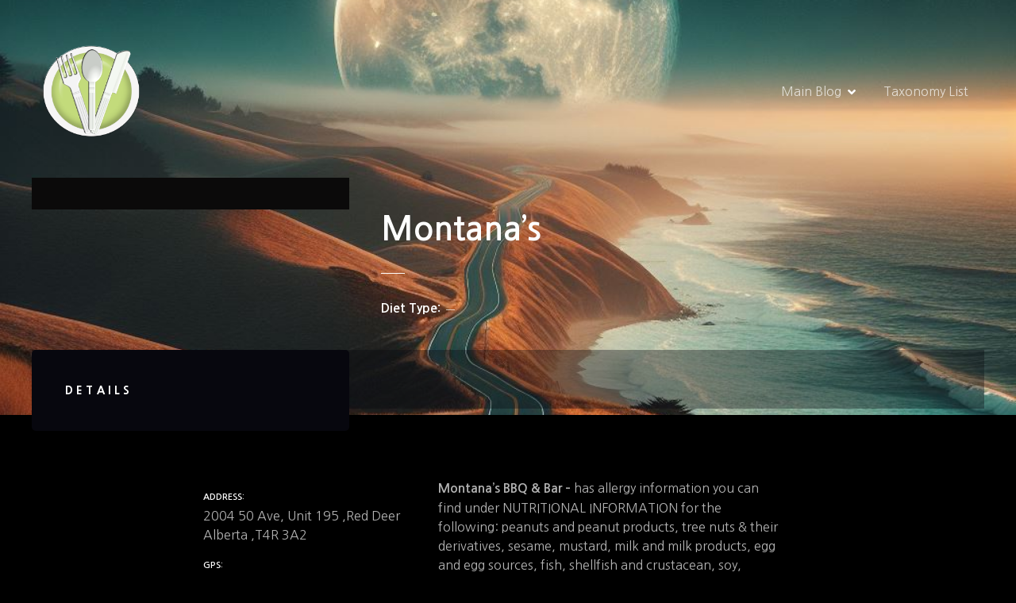

--- FILE ---
content_type: text/html; charset=UTF-8
request_url: https://ca.tabstreet.com/item/montanas-14/
body_size: 24102
content:
<!doctype html>
<html lang="en-US">
<head>
	<meta charset="UTF-8">
	<meta name="viewport" content="width=device-width, initial-scale=1">
	<link rel="profile" href="https://gmpg.org/xfn/11">

	<meta name='robots' content='index, follow, max-image-preview:large, max-snippet:-1, max-video-preview:-1' />

	<!-- This site is optimized with the Yoast SEO plugin v26.8 - https://yoast.com/product/yoast-seo-wordpress/ -->
	<title>Montana&#039;s |</title>
	<link rel="canonical" href="https://ca.tabstreet.com/item/montanas-14/" />
	<meta property="og:locale" content="en_US" />
	<meta property="og:type" content="article" />
	<meta property="og:title" content="Montana&#039;s |" />
	<meta property="og:description" content="Montana&#8217;s BBQ &amp; Bar &#8211; has allergy information you can find under NUTRITIONAL INFORMATION for the following: peanuts and peanut products, tree nuts &amp; their derivatives, sesame, mustard, milk and milk products, egg and egg sources, fish, shellfish and crustacean, soy, wheat and gluten sources, sulphites &#8211; Red Deer &#8211; Alberta" />
	<meta property="og:url" content="https://ca.tabstreet.com/item/montanas-14/" />
	<meta property="article:publisher" content="https://www.facebook.com/pages/TAB-Street/573758839433982" />
	<meta property="article:modified_time" content="2024-02-26T01:43:13+00:00" />
	<meta name="twitter:card" content="summary_large_image" />
	<meta name="twitter:site" content="@TABSTREET" />
	<script type="application/ld+json" class="yoast-schema-graph">{"@context":"https://schema.org","@graph":[{"@type":"WebPage","@id":"https://ca.tabstreet.com/item/montanas-14/","url":"https://ca.tabstreet.com/item/montanas-14/","name":"Montana's |","isPartOf":{"@id":"https://ca.tabstreet.com/#website"},"primaryImageOfPage":{"@id":"https://ca.tabstreet.com/item/montanas-14/#primaryimage"},"image":{"@id":"https://ca.tabstreet.com/item/montanas-14/#primaryimage"},"thumbnailUrl":"","datePublished":"2018-09-25T20:26:56+00:00","dateModified":"2024-02-26T01:43:13+00:00","breadcrumb":{"@id":"https://ca.tabstreet.com/item/montanas-14/#breadcrumb"},"inLanguage":"en-US","potentialAction":[{"@type":"ReadAction","target":["https://ca.tabstreet.com/item/montanas-14/"]}]},{"@type":"ImageObject","inLanguage":"en-US","@id":"https://ca.tabstreet.com/item/montanas-14/#primaryimage","url":"","contentUrl":""},{"@type":"BreadcrumbList","@id":"https://ca.tabstreet.com/item/montanas-14/#breadcrumb","itemListElement":[{"@type":"ListItem","position":1,"name":"Home","item":"https://ca.tabstreet.com/"},{"@type":"ListItem","position":2,"name":"Montana&#8217;s"}]},{"@type":"WebSite","@id":"https://ca.tabstreet.com/#website","url":"https://ca.tabstreet.com/","name":"TAB Street - Food Allergy Restaurant Directory","description":"","publisher":{"@id":"https://ca.tabstreet.com/#organization"},"potentialAction":[{"@type":"SearchAction","target":{"@type":"EntryPoint","urlTemplate":"https://ca.tabstreet.com/?s={search_term_string}"},"query-input":{"@type":"PropertyValueSpecification","valueRequired":true,"valueName":"search_term_string"}}],"inLanguage":"en-US"},{"@type":"Organization","@id":"https://ca.tabstreet.com/#organization","name":"TAB Street","url":"https://ca.tabstreet.com/","logo":{"@type":"ImageObject","inLanguage":"en-US","@id":"https://ca.tabstreet.com/#/schema/logo/image/","url":"https://ca.tabstreet.com/wp-content/uploads/cropped-cropped-lightgreen.png","contentUrl":"https://ca.tabstreet.com/wp-content/uploads/cropped-cropped-lightgreen.png","width":512,"height":512,"caption":"TAB Street"},"image":{"@id":"https://ca.tabstreet.com/#/schema/logo/image/"},"sameAs":["https://www.facebook.com/pages/TAB-Street/573758839433982","https://x.com/TABSTREET"]}]}</script>
	<!-- / Yoast SEO plugin. -->


<link rel='dns-prefetch' href='//cdn.jsdelivr.net' />
<link rel='dns-prefetch' href='//fonts.googleapis.com' />
<link rel="alternate" type="application/rss+xml" title=" &raquo; Feed" href="https://ca.tabstreet.com/feed/" />
<link rel="alternate" type="application/rss+xml" title=" &raquo; Comments Feed" href="https://ca.tabstreet.com/comments/feed/" />
<link rel="alternate" type="application/rss+xml" title=" &raquo; Montana&#8217;s Comments Feed" href="https://ca.tabstreet.com/item/montanas-14/feed/" />
<link rel="alternate" title="oEmbed (JSON)" type="application/json+oembed" href="https://ca.tabstreet.com/wp-json/oembed/1.0/embed?url=https%3A%2F%2Fca.tabstreet.com%2Fitem%2Fmontanas-14%2F" />
<link rel="alternate" title="oEmbed (XML)" type="text/xml+oembed" href="https://ca.tabstreet.com/wp-json/oembed/1.0/embed?url=https%3A%2F%2Fca.tabstreet.com%2Fitem%2Fmontanas-14%2F&#038;format=xml" />
<!-- ca.tabstreet.com is managing ads with Advanced Ads 2.0.16 – https://wpadvancedads.com/ --><script id="tabst-ready">
			window.advanced_ads_ready=function(e,a){a=a||"complete";var d=function(e){return"interactive"===a?"loading"!==e:"complete"===e};d(document.readyState)?e():document.addEventListener("readystatechange",(function(a){d(a.target.readyState)&&e()}),{once:"interactive"===a})},window.advanced_ads_ready_queue=window.advanced_ads_ready_queue||[];		</script>
				<style>
					</style>
		<style id='wp-img-auto-sizes-contain-inline-css' type='text/css'>
img:is([sizes=auto i],[sizes^="auto," i]){contain-intrinsic-size:3000px 1500px}
/*# sourceURL=wp-img-auto-sizes-contain-inline-css */
</style>
<link rel='stylesheet' id='citadela-reset-css' href='https://ca.tabstreet.com/wp-content/themes/citadela/design/css/reset.css?ver=1718593048' type='text/css' media='all' />
<link rel='stylesheet' id='citadela-base-css' href='https://ca.tabstreet.com/wp-content/themes/citadela/design/css/base.css?ver=1718593048' type='text/css' media='all' />
<style id='wp-emoji-styles-inline-css' type='text/css'>

	img.wp-smiley, img.emoji {
		display: inline !important;
		border: none !important;
		box-shadow: none !important;
		height: 1em !important;
		width: 1em !important;
		margin: 0 0.07em !important;
		vertical-align: -0.1em !important;
		background: none !important;
		padding: 0 !important;
	}
/*# sourceURL=wp-emoji-styles-inline-css */
</style>
<style id='wp-block-library-inline-css' type='text/css'>
:root{--wp-block-synced-color:#7a00df;--wp-block-synced-color--rgb:122,0,223;--wp-bound-block-color:var(--wp-block-synced-color);--wp-editor-canvas-background:#ddd;--wp-admin-theme-color:#007cba;--wp-admin-theme-color--rgb:0,124,186;--wp-admin-theme-color-darker-10:#006ba1;--wp-admin-theme-color-darker-10--rgb:0,107,160.5;--wp-admin-theme-color-darker-20:#005a87;--wp-admin-theme-color-darker-20--rgb:0,90,135;--wp-admin-border-width-focus:2px}@media (min-resolution:192dpi){:root{--wp-admin-border-width-focus:1.5px}}.wp-element-button{cursor:pointer}:root .has-very-light-gray-background-color{background-color:#eee}:root .has-very-dark-gray-background-color{background-color:#313131}:root .has-very-light-gray-color{color:#eee}:root .has-very-dark-gray-color{color:#313131}:root .has-vivid-green-cyan-to-vivid-cyan-blue-gradient-background{background:linear-gradient(135deg,#00d084,#0693e3)}:root .has-purple-crush-gradient-background{background:linear-gradient(135deg,#34e2e4,#4721fb 50%,#ab1dfe)}:root .has-hazy-dawn-gradient-background{background:linear-gradient(135deg,#faaca8,#dad0ec)}:root .has-subdued-olive-gradient-background{background:linear-gradient(135deg,#fafae1,#67a671)}:root .has-atomic-cream-gradient-background{background:linear-gradient(135deg,#fdd79a,#004a59)}:root .has-nightshade-gradient-background{background:linear-gradient(135deg,#330968,#31cdcf)}:root .has-midnight-gradient-background{background:linear-gradient(135deg,#020381,#2874fc)}:root{--wp--preset--font-size--normal:16px;--wp--preset--font-size--huge:42px}.has-regular-font-size{font-size:1em}.has-larger-font-size{font-size:2.625em}.has-normal-font-size{font-size:var(--wp--preset--font-size--normal)}.has-huge-font-size{font-size:var(--wp--preset--font-size--huge)}.has-text-align-center{text-align:center}.has-text-align-left{text-align:left}.has-text-align-right{text-align:right}.has-fit-text{white-space:nowrap!important}#end-resizable-editor-section{display:none}.aligncenter{clear:both}.items-justified-left{justify-content:flex-start}.items-justified-center{justify-content:center}.items-justified-right{justify-content:flex-end}.items-justified-space-between{justify-content:space-between}.screen-reader-text{border:0;clip-path:inset(50%);height:1px;margin:-1px;overflow:hidden;padding:0;position:absolute;width:1px;word-wrap:normal!important}.screen-reader-text:focus{background-color:#ddd;clip-path:none;color:#444;display:block;font-size:1em;height:auto;left:5px;line-height:normal;padding:15px 23px 14px;text-decoration:none;top:5px;width:auto;z-index:100000}html :where(.has-border-color){border-style:solid}html :where([style*=border-top-color]){border-top-style:solid}html :where([style*=border-right-color]){border-right-style:solid}html :where([style*=border-bottom-color]){border-bottom-style:solid}html :where([style*=border-left-color]){border-left-style:solid}html :where([style*=border-width]){border-style:solid}html :where([style*=border-top-width]){border-top-style:solid}html :where([style*=border-right-width]){border-right-style:solid}html :where([style*=border-bottom-width]){border-bottom-style:solid}html :where([style*=border-left-width]){border-left-style:solid}html :where(img[class*=wp-image-]){height:auto;max-width:100%}:where(figure){margin:0 0 1em}html :where(.is-position-sticky){--wp-admin--admin-bar--position-offset:var(--wp-admin--admin-bar--height,0px)}@media screen and (max-width:600px){html :where(.is-position-sticky){--wp-admin--admin-bar--position-offset:0px}}

/*# sourceURL=wp-block-library-inline-css */
</style><style id='wp-block-button-inline-css' type='text/css'>
.wp-block-button__link{align-content:center;box-sizing:border-box;cursor:pointer;display:inline-block;height:100%;text-align:center;word-break:break-word}.wp-block-button__link.aligncenter{text-align:center}.wp-block-button__link.alignright{text-align:right}:where(.wp-block-button__link){border-radius:9999px;box-shadow:none;padding:calc(.667em + 2px) calc(1.333em + 2px);text-decoration:none}.wp-block-button[style*=text-decoration] .wp-block-button__link{text-decoration:inherit}.wp-block-buttons>.wp-block-button.has-custom-width{max-width:none}.wp-block-buttons>.wp-block-button.has-custom-width .wp-block-button__link{width:100%}.wp-block-buttons>.wp-block-button.has-custom-font-size .wp-block-button__link{font-size:inherit}.wp-block-buttons>.wp-block-button.wp-block-button__width-25{width:calc(25% - var(--wp--style--block-gap, .5em)*.75)}.wp-block-buttons>.wp-block-button.wp-block-button__width-50{width:calc(50% - var(--wp--style--block-gap, .5em)*.5)}.wp-block-buttons>.wp-block-button.wp-block-button__width-75{width:calc(75% - var(--wp--style--block-gap, .5em)*.25)}.wp-block-buttons>.wp-block-button.wp-block-button__width-100{flex-basis:100%;width:100%}.wp-block-buttons.is-vertical>.wp-block-button.wp-block-button__width-25{width:25%}.wp-block-buttons.is-vertical>.wp-block-button.wp-block-button__width-50{width:50%}.wp-block-buttons.is-vertical>.wp-block-button.wp-block-button__width-75{width:75%}.wp-block-button.is-style-squared,.wp-block-button__link.wp-block-button.is-style-squared{border-radius:0}.wp-block-button.no-border-radius,.wp-block-button__link.no-border-radius{border-radius:0!important}:root :where(.wp-block-button .wp-block-button__link.is-style-outline),:root :where(.wp-block-button.is-style-outline>.wp-block-button__link){border:2px solid;padding:.667em 1.333em}:root :where(.wp-block-button .wp-block-button__link.is-style-outline:not(.has-text-color)),:root :where(.wp-block-button.is-style-outline>.wp-block-button__link:not(.has-text-color)){color:currentColor}:root :where(.wp-block-button .wp-block-button__link.is-style-outline:not(.has-background)),:root :where(.wp-block-button.is-style-outline>.wp-block-button__link:not(.has-background)){background-color:initial;background-image:none}
/*# sourceURL=https://ca.tabstreet.com/wp-includes/blocks/button/style.min.css */
</style>
<style id='wp-block-cover-inline-css' type='text/css'>
.wp-block-cover,.wp-block-cover-image{align-items:center;background-position:50%;box-sizing:border-box;display:flex;justify-content:center;min-height:430px;overflow:hidden;overflow:clip;padding:1em;position:relative}.wp-block-cover .has-background-dim:not([class*=-background-color]),.wp-block-cover-image .has-background-dim:not([class*=-background-color]),.wp-block-cover-image.has-background-dim:not([class*=-background-color]),.wp-block-cover.has-background-dim:not([class*=-background-color]){background-color:#000}.wp-block-cover .has-background-dim.has-background-gradient,.wp-block-cover-image .has-background-dim.has-background-gradient{background-color:initial}.wp-block-cover-image.has-background-dim:before,.wp-block-cover.has-background-dim:before{background-color:inherit;content:""}.wp-block-cover .wp-block-cover__background,.wp-block-cover .wp-block-cover__gradient-background,.wp-block-cover-image .wp-block-cover__background,.wp-block-cover-image .wp-block-cover__gradient-background,.wp-block-cover-image.has-background-dim:not(.has-background-gradient):before,.wp-block-cover.has-background-dim:not(.has-background-gradient):before{bottom:0;left:0;opacity:.5;position:absolute;right:0;top:0}.wp-block-cover-image.has-background-dim.has-background-dim-10 .wp-block-cover__background,.wp-block-cover-image.has-background-dim.has-background-dim-10 .wp-block-cover__gradient-background,.wp-block-cover-image.has-background-dim.has-background-dim-10:not(.has-background-gradient):before,.wp-block-cover.has-background-dim.has-background-dim-10 .wp-block-cover__background,.wp-block-cover.has-background-dim.has-background-dim-10 .wp-block-cover__gradient-background,.wp-block-cover.has-background-dim.has-background-dim-10:not(.has-background-gradient):before{opacity:.1}.wp-block-cover-image.has-background-dim.has-background-dim-20 .wp-block-cover__background,.wp-block-cover-image.has-background-dim.has-background-dim-20 .wp-block-cover__gradient-background,.wp-block-cover-image.has-background-dim.has-background-dim-20:not(.has-background-gradient):before,.wp-block-cover.has-background-dim.has-background-dim-20 .wp-block-cover__background,.wp-block-cover.has-background-dim.has-background-dim-20 .wp-block-cover__gradient-background,.wp-block-cover.has-background-dim.has-background-dim-20:not(.has-background-gradient):before{opacity:.2}.wp-block-cover-image.has-background-dim.has-background-dim-30 .wp-block-cover__background,.wp-block-cover-image.has-background-dim.has-background-dim-30 .wp-block-cover__gradient-background,.wp-block-cover-image.has-background-dim.has-background-dim-30:not(.has-background-gradient):before,.wp-block-cover.has-background-dim.has-background-dim-30 .wp-block-cover__background,.wp-block-cover.has-background-dim.has-background-dim-30 .wp-block-cover__gradient-background,.wp-block-cover.has-background-dim.has-background-dim-30:not(.has-background-gradient):before{opacity:.3}.wp-block-cover-image.has-background-dim.has-background-dim-40 .wp-block-cover__background,.wp-block-cover-image.has-background-dim.has-background-dim-40 .wp-block-cover__gradient-background,.wp-block-cover-image.has-background-dim.has-background-dim-40:not(.has-background-gradient):before,.wp-block-cover.has-background-dim.has-background-dim-40 .wp-block-cover__background,.wp-block-cover.has-background-dim.has-background-dim-40 .wp-block-cover__gradient-background,.wp-block-cover.has-background-dim.has-background-dim-40:not(.has-background-gradient):before{opacity:.4}.wp-block-cover-image.has-background-dim.has-background-dim-50 .wp-block-cover__background,.wp-block-cover-image.has-background-dim.has-background-dim-50 .wp-block-cover__gradient-background,.wp-block-cover-image.has-background-dim.has-background-dim-50:not(.has-background-gradient):before,.wp-block-cover.has-background-dim.has-background-dim-50 .wp-block-cover__background,.wp-block-cover.has-background-dim.has-background-dim-50 .wp-block-cover__gradient-background,.wp-block-cover.has-background-dim.has-background-dim-50:not(.has-background-gradient):before{opacity:.5}.wp-block-cover-image.has-background-dim.has-background-dim-60 .wp-block-cover__background,.wp-block-cover-image.has-background-dim.has-background-dim-60 .wp-block-cover__gradient-background,.wp-block-cover-image.has-background-dim.has-background-dim-60:not(.has-background-gradient):before,.wp-block-cover.has-background-dim.has-background-dim-60 .wp-block-cover__background,.wp-block-cover.has-background-dim.has-background-dim-60 .wp-block-cover__gradient-background,.wp-block-cover.has-background-dim.has-background-dim-60:not(.has-background-gradient):before{opacity:.6}.wp-block-cover-image.has-background-dim.has-background-dim-70 .wp-block-cover__background,.wp-block-cover-image.has-background-dim.has-background-dim-70 .wp-block-cover__gradient-background,.wp-block-cover-image.has-background-dim.has-background-dim-70:not(.has-background-gradient):before,.wp-block-cover.has-background-dim.has-background-dim-70 .wp-block-cover__background,.wp-block-cover.has-background-dim.has-background-dim-70 .wp-block-cover__gradient-background,.wp-block-cover.has-background-dim.has-background-dim-70:not(.has-background-gradient):before{opacity:.7}.wp-block-cover-image.has-background-dim.has-background-dim-80 .wp-block-cover__background,.wp-block-cover-image.has-background-dim.has-background-dim-80 .wp-block-cover__gradient-background,.wp-block-cover-image.has-background-dim.has-background-dim-80:not(.has-background-gradient):before,.wp-block-cover.has-background-dim.has-background-dim-80 .wp-block-cover__background,.wp-block-cover.has-background-dim.has-background-dim-80 .wp-block-cover__gradient-background,.wp-block-cover.has-background-dim.has-background-dim-80:not(.has-background-gradient):before{opacity:.8}.wp-block-cover-image.has-background-dim.has-background-dim-90 .wp-block-cover__background,.wp-block-cover-image.has-background-dim.has-background-dim-90 .wp-block-cover__gradient-background,.wp-block-cover-image.has-background-dim.has-background-dim-90:not(.has-background-gradient):before,.wp-block-cover.has-background-dim.has-background-dim-90 .wp-block-cover__background,.wp-block-cover.has-background-dim.has-background-dim-90 .wp-block-cover__gradient-background,.wp-block-cover.has-background-dim.has-background-dim-90:not(.has-background-gradient):before{opacity:.9}.wp-block-cover-image.has-background-dim.has-background-dim-100 .wp-block-cover__background,.wp-block-cover-image.has-background-dim.has-background-dim-100 .wp-block-cover__gradient-background,.wp-block-cover-image.has-background-dim.has-background-dim-100:not(.has-background-gradient):before,.wp-block-cover.has-background-dim.has-background-dim-100 .wp-block-cover__background,.wp-block-cover.has-background-dim.has-background-dim-100 .wp-block-cover__gradient-background,.wp-block-cover.has-background-dim.has-background-dim-100:not(.has-background-gradient):before{opacity:1}.wp-block-cover .wp-block-cover__background.has-background-dim.has-background-dim-0,.wp-block-cover .wp-block-cover__gradient-background.has-background-dim.has-background-dim-0,.wp-block-cover-image .wp-block-cover__background.has-background-dim.has-background-dim-0,.wp-block-cover-image .wp-block-cover__gradient-background.has-background-dim.has-background-dim-0{opacity:0}.wp-block-cover .wp-block-cover__background.has-background-dim.has-background-dim-10,.wp-block-cover .wp-block-cover__gradient-background.has-background-dim.has-background-dim-10,.wp-block-cover-image .wp-block-cover__background.has-background-dim.has-background-dim-10,.wp-block-cover-image .wp-block-cover__gradient-background.has-background-dim.has-background-dim-10{opacity:.1}.wp-block-cover .wp-block-cover__background.has-background-dim.has-background-dim-20,.wp-block-cover .wp-block-cover__gradient-background.has-background-dim.has-background-dim-20,.wp-block-cover-image .wp-block-cover__background.has-background-dim.has-background-dim-20,.wp-block-cover-image .wp-block-cover__gradient-background.has-background-dim.has-background-dim-20{opacity:.2}.wp-block-cover .wp-block-cover__background.has-background-dim.has-background-dim-30,.wp-block-cover .wp-block-cover__gradient-background.has-background-dim.has-background-dim-30,.wp-block-cover-image .wp-block-cover__background.has-background-dim.has-background-dim-30,.wp-block-cover-image .wp-block-cover__gradient-background.has-background-dim.has-background-dim-30{opacity:.3}.wp-block-cover .wp-block-cover__background.has-background-dim.has-background-dim-40,.wp-block-cover .wp-block-cover__gradient-background.has-background-dim.has-background-dim-40,.wp-block-cover-image .wp-block-cover__background.has-background-dim.has-background-dim-40,.wp-block-cover-image .wp-block-cover__gradient-background.has-background-dim.has-background-dim-40{opacity:.4}.wp-block-cover .wp-block-cover__background.has-background-dim.has-background-dim-50,.wp-block-cover .wp-block-cover__gradient-background.has-background-dim.has-background-dim-50,.wp-block-cover-image .wp-block-cover__background.has-background-dim.has-background-dim-50,.wp-block-cover-image .wp-block-cover__gradient-background.has-background-dim.has-background-dim-50{opacity:.5}.wp-block-cover .wp-block-cover__background.has-background-dim.has-background-dim-60,.wp-block-cover .wp-block-cover__gradient-background.has-background-dim.has-background-dim-60,.wp-block-cover-image .wp-block-cover__background.has-background-dim.has-background-dim-60,.wp-block-cover-image .wp-block-cover__gradient-background.has-background-dim.has-background-dim-60{opacity:.6}.wp-block-cover .wp-block-cover__background.has-background-dim.has-background-dim-70,.wp-block-cover .wp-block-cover__gradient-background.has-background-dim.has-background-dim-70,.wp-block-cover-image .wp-block-cover__background.has-background-dim.has-background-dim-70,.wp-block-cover-image .wp-block-cover__gradient-background.has-background-dim.has-background-dim-70{opacity:.7}.wp-block-cover .wp-block-cover__background.has-background-dim.has-background-dim-80,.wp-block-cover .wp-block-cover__gradient-background.has-background-dim.has-background-dim-80,.wp-block-cover-image .wp-block-cover__background.has-background-dim.has-background-dim-80,.wp-block-cover-image .wp-block-cover__gradient-background.has-background-dim.has-background-dim-80{opacity:.8}.wp-block-cover .wp-block-cover__background.has-background-dim.has-background-dim-90,.wp-block-cover .wp-block-cover__gradient-background.has-background-dim.has-background-dim-90,.wp-block-cover-image .wp-block-cover__background.has-background-dim.has-background-dim-90,.wp-block-cover-image .wp-block-cover__gradient-background.has-background-dim.has-background-dim-90{opacity:.9}.wp-block-cover .wp-block-cover__background.has-background-dim.has-background-dim-100,.wp-block-cover .wp-block-cover__gradient-background.has-background-dim.has-background-dim-100,.wp-block-cover-image .wp-block-cover__background.has-background-dim.has-background-dim-100,.wp-block-cover-image .wp-block-cover__gradient-background.has-background-dim.has-background-dim-100{opacity:1}.wp-block-cover-image.alignleft,.wp-block-cover-image.alignright,.wp-block-cover.alignleft,.wp-block-cover.alignright{max-width:420px;width:100%}.wp-block-cover-image.aligncenter,.wp-block-cover-image.alignleft,.wp-block-cover-image.alignright,.wp-block-cover.aligncenter,.wp-block-cover.alignleft,.wp-block-cover.alignright{display:flex}.wp-block-cover .wp-block-cover__inner-container,.wp-block-cover-image .wp-block-cover__inner-container{color:inherit;position:relative;width:100%}.wp-block-cover-image.is-position-top-left,.wp-block-cover.is-position-top-left{align-items:flex-start;justify-content:flex-start}.wp-block-cover-image.is-position-top-center,.wp-block-cover.is-position-top-center{align-items:flex-start;justify-content:center}.wp-block-cover-image.is-position-top-right,.wp-block-cover.is-position-top-right{align-items:flex-start;justify-content:flex-end}.wp-block-cover-image.is-position-center-left,.wp-block-cover.is-position-center-left{align-items:center;justify-content:flex-start}.wp-block-cover-image.is-position-center-center,.wp-block-cover.is-position-center-center{align-items:center;justify-content:center}.wp-block-cover-image.is-position-center-right,.wp-block-cover.is-position-center-right{align-items:center;justify-content:flex-end}.wp-block-cover-image.is-position-bottom-left,.wp-block-cover.is-position-bottom-left{align-items:flex-end;justify-content:flex-start}.wp-block-cover-image.is-position-bottom-center,.wp-block-cover.is-position-bottom-center{align-items:flex-end;justify-content:center}.wp-block-cover-image.is-position-bottom-right,.wp-block-cover.is-position-bottom-right{align-items:flex-end;justify-content:flex-end}.wp-block-cover-image.has-custom-content-position.has-custom-content-position .wp-block-cover__inner-container,.wp-block-cover.has-custom-content-position.has-custom-content-position .wp-block-cover__inner-container{margin:0}.wp-block-cover-image.has-custom-content-position.has-custom-content-position.is-position-bottom-left .wp-block-cover__inner-container,.wp-block-cover-image.has-custom-content-position.has-custom-content-position.is-position-bottom-right .wp-block-cover__inner-container,.wp-block-cover-image.has-custom-content-position.has-custom-content-position.is-position-center-left .wp-block-cover__inner-container,.wp-block-cover-image.has-custom-content-position.has-custom-content-position.is-position-center-right .wp-block-cover__inner-container,.wp-block-cover-image.has-custom-content-position.has-custom-content-position.is-position-top-left .wp-block-cover__inner-container,.wp-block-cover-image.has-custom-content-position.has-custom-content-position.is-position-top-right .wp-block-cover__inner-container,.wp-block-cover.has-custom-content-position.has-custom-content-position.is-position-bottom-left .wp-block-cover__inner-container,.wp-block-cover.has-custom-content-position.has-custom-content-position.is-position-bottom-right .wp-block-cover__inner-container,.wp-block-cover.has-custom-content-position.has-custom-content-position.is-position-center-left .wp-block-cover__inner-container,.wp-block-cover.has-custom-content-position.has-custom-content-position.is-position-center-right .wp-block-cover__inner-container,.wp-block-cover.has-custom-content-position.has-custom-content-position.is-position-top-left .wp-block-cover__inner-container,.wp-block-cover.has-custom-content-position.has-custom-content-position.is-position-top-right .wp-block-cover__inner-container{margin:0;width:auto}.wp-block-cover .wp-block-cover__image-background,.wp-block-cover video.wp-block-cover__video-background,.wp-block-cover-image .wp-block-cover__image-background,.wp-block-cover-image video.wp-block-cover__video-background{border:none;bottom:0;box-shadow:none;height:100%;left:0;margin:0;max-height:none;max-width:none;object-fit:cover;outline:none;padding:0;position:absolute;right:0;top:0;width:100%}.wp-block-cover-image.has-parallax,.wp-block-cover.has-parallax,.wp-block-cover__image-background.has-parallax,video.wp-block-cover__video-background.has-parallax{background-attachment:fixed;background-repeat:no-repeat;background-size:cover}@supports (-webkit-touch-callout:inherit){.wp-block-cover-image.has-parallax,.wp-block-cover.has-parallax,.wp-block-cover__image-background.has-parallax,video.wp-block-cover__video-background.has-parallax{background-attachment:scroll}}@media (prefers-reduced-motion:reduce){.wp-block-cover-image.has-parallax,.wp-block-cover.has-parallax,.wp-block-cover__image-background.has-parallax,video.wp-block-cover__video-background.has-parallax{background-attachment:scroll}}.wp-block-cover-image.is-repeated,.wp-block-cover.is-repeated,.wp-block-cover__image-background.is-repeated,video.wp-block-cover__video-background.is-repeated{background-repeat:repeat;background-size:auto}.wp-block-cover-image-text,.wp-block-cover-image-text a,.wp-block-cover-image-text a:active,.wp-block-cover-image-text a:focus,.wp-block-cover-image-text a:hover,.wp-block-cover-text,.wp-block-cover-text a,.wp-block-cover-text a:active,.wp-block-cover-text a:focus,.wp-block-cover-text a:hover,section.wp-block-cover-image h2,section.wp-block-cover-image h2 a,section.wp-block-cover-image h2 a:active,section.wp-block-cover-image h2 a:focus,section.wp-block-cover-image h2 a:hover{color:#fff}.wp-block-cover-image .wp-block-cover.has-left-content{justify-content:flex-start}.wp-block-cover-image .wp-block-cover.has-right-content{justify-content:flex-end}.wp-block-cover-image.has-left-content .wp-block-cover-image-text,.wp-block-cover.has-left-content .wp-block-cover-text,section.wp-block-cover-image.has-left-content>h2{margin-left:0;text-align:left}.wp-block-cover-image.has-right-content .wp-block-cover-image-text,.wp-block-cover.has-right-content .wp-block-cover-text,section.wp-block-cover-image.has-right-content>h2{margin-right:0;text-align:right}.wp-block-cover .wp-block-cover-text,.wp-block-cover-image .wp-block-cover-image-text,section.wp-block-cover-image>h2{font-size:2em;line-height:1.25;margin-bottom:0;max-width:840px;padding:.44em;text-align:center;z-index:1}:where(.wp-block-cover-image:not(.has-text-color)),:where(.wp-block-cover:not(.has-text-color)){color:#fff}:where(.wp-block-cover-image.is-light:not(.has-text-color)),:where(.wp-block-cover.is-light:not(.has-text-color)){color:#000}:root :where(.wp-block-cover h1:not(.has-text-color)),:root :where(.wp-block-cover h2:not(.has-text-color)),:root :where(.wp-block-cover h3:not(.has-text-color)),:root :where(.wp-block-cover h4:not(.has-text-color)),:root :where(.wp-block-cover h5:not(.has-text-color)),:root :where(.wp-block-cover h6:not(.has-text-color)),:root :where(.wp-block-cover p:not(.has-text-color)){color:inherit}body:not(.editor-styles-wrapper) .wp-block-cover:not(.wp-block-cover:has(.wp-block-cover__background+.wp-block-cover__inner-container)) .wp-block-cover__image-background,body:not(.editor-styles-wrapper) .wp-block-cover:not(.wp-block-cover:has(.wp-block-cover__background+.wp-block-cover__inner-container)) .wp-block-cover__video-background{z-index:0}body:not(.editor-styles-wrapper) .wp-block-cover:not(.wp-block-cover:has(.wp-block-cover__background+.wp-block-cover__inner-container)) .wp-block-cover__background,body:not(.editor-styles-wrapper) .wp-block-cover:not(.wp-block-cover:has(.wp-block-cover__background+.wp-block-cover__inner-container)) .wp-block-cover__gradient-background,body:not(.editor-styles-wrapper) .wp-block-cover:not(.wp-block-cover:has(.wp-block-cover__background+.wp-block-cover__inner-container)) .wp-block-cover__inner-container,body:not(.editor-styles-wrapper) .wp-block-cover:not(.wp-block-cover:has(.wp-block-cover__background+.wp-block-cover__inner-container)).has-background-dim:not(.has-background-gradient):before{z-index:1}.has-modal-open body:not(.editor-styles-wrapper) .wp-block-cover:not(.wp-block-cover:has(.wp-block-cover__background+.wp-block-cover__inner-container)) .wp-block-cover__inner-container{z-index:auto}
/*# sourceURL=https://ca.tabstreet.com/wp-includes/blocks/cover/style.min.css */
</style>
<style id='wp-block-image-inline-css' type='text/css'>
.wp-block-image>a,.wp-block-image>figure>a{display:inline-block}.wp-block-image img{box-sizing:border-box;height:auto;max-width:100%;vertical-align:bottom}@media not (prefers-reduced-motion){.wp-block-image img.hide{visibility:hidden}.wp-block-image img.show{animation:show-content-image .4s}}.wp-block-image[style*=border-radius] img,.wp-block-image[style*=border-radius]>a{border-radius:inherit}.wp-block-image.has-custom-border img{box-sizing:border-box}.wp-block-image.aligncenter{text-align:center}.wp-block-image.alignfull>a,.wp-block-image.alignwide>a{width:100%}.wp-block-image.alignfull img,.wp-block-image.alignwide img{height:auto;width:100%}.wp-block-image .aligncenter,.wp-block-image .alignleft,.wp-block-image .alignright,.wp-block-image.aligncenter,.wp-block-image.alignleft,.wp-block-image.alignright{display:table}.wp-block-image .aligncenter>figcaption,.wp-block-image .alignleft>figcaption,.wp-block-image .alignright>figcaption,.wp-block-image.aligncenter>figcaption,.wp-block-image.alignleft>figcaption,.wp-block-image.alignright>figcaption{caption-side:bottom;display:table-caption}.wp-block-image .alignleft{float:left;margin:.5em 1em .5em 0}.wp-block-image .alignright{float:right;margin:.5em 0 .5em 1em}.wp-block-image .aligncenter{margin-left:auto;margin-right:auto}.wp-block-image :where(figcaption){margin-bottom:1em;margin-top:.5em}.wp-block-image.is-style-circle-mask img{border-radius:9999px}@supports ((-webkit-mask-image:none) or (mask-image:none)) or (-webkit-mask-image:none){.wp-block-image.is-style-circle-mask img{border-radius:0;-webkit-mask-image:url('data:image/svg+xml;utf8,<svg viewBox="0 0 100 100" xmlns="http://www.w3.org/2000/svg"><circle cx="50" cy="50" r="50"/></svg>');mask-image:url('data:image/svg+xml;utf8,<svg viewBox="0 0 100 100" xmlns="http://www.w3.org/2000/svg"><circle cx="50" cy="50" r="50"/></svg>');mask-mode:alpha;-webkit-mask-position:center;mask-position:center;-webkit-mask-repeat:no-repeat;mask-repeat:no-repeat;-webkit-mask-size:contain;mask-size:contain}}:root :where(.wp-block-image.is-style-rounded img,.wp-block-image .is-style-rounded img){border-radius:9999px}.wp-block-image figure{margin:0}.wp-lightbox-container{display:flex;flex-direction:column;position:relative}.wp-lightbox-container img{cursor:zoom-in}.wp-lightbox-container img:hover+button{opacity:1}.wp-lightbox-container button{align-items:center;backdrop-filter:blur(16px) saturate(180%);background-color:#5a5a5a40;border:none;border-radius:4px;cursor:zoom-in;display:flex;height:20px;justify-content:center;opacity:0;padding:0;position:absolute;right:16px;text-align:center;top:16px;width:20px;z-index:100}@media not (prefers-reduced-motion){.wp-lightbox-container button{transition:opacity .2s ease}}.wp-lightbox-container button:focus-visible{outline:3px auto #5a5a5a40;outline:3px auto -webkit-focus-ring-color;outline-offset:3px}.wp-lightbox-container button:hover{cursor:pointer;opacity:1}.wp-lightbox-container button:focus{opacity:1}.wp-lightbox-container button:focus,.wp-lightbox-container button:hover,.wp-lightbox-container button:not(:hover):not(:active):not(.has-background){background-color:#5a5a5a40;border:none}.wp-lightbox-overlay{box-sizing:border-box;cursor:zoom-out;height:100vh;left:0;overflow:hidden;position:fixed;top:0;visibility:hidden;width:100%;z-index:100000}.wp-lightbox-overlay .close-button{align-items:center;cursor:pointer;display:flex;justify-content:center;min-height:40px;min-width:40px;padding:0;position:absolute;right:calc(env(safe-area-inset-right) + 16px);top:calc(env(safe-area-inset-top) + 16px);z-index:5000000}.wp-lightbox-overlay .close-button:focus,.wp-lightbox-overlay .close-button:hover,.wp-lightbox-overlay .close-button:not(:hover):not(:active):not(.has-background){background:none;border:none}.wp-lightbox-overlay .lightbox-image-container{height:var(--wp--lightbox-container-height);left:50%;overflow:hidden;position:absolute;top:50%;transform:translate(-50%,-50%);transform-origin:top left;width:var(--wp--lightbox-container-width);z-index:9999999999}.wp-lightbox-overlay .wp-block-image{align-items:center;box-sizing:border-box;display:flex;height:100%;justify-content:center;margin:0;position:relative;transform-origin:0 0;width:100%;z-index:3000000}.wp-lightbox-overlay .wp-block-image img{height:var(--wp--lightbox-image-height);min-height:var(--wp--lightbox-image-height);min-width:var(--wp--lightbox-image-width);width:var(--wp--lightbox-image-width)}.wp-lightbox-overlay .wp-block-image figcaption{display:none}.wp-lightbox-overlay button{background:none;border:none}.wp-lightbox-overlay .scrim{background-color:#fff;height:100%;opacity:.9;position:absolute;width:100%;z-index:2000000}.wp-lightbox-overlay.active{visibility:visible}@media not (prefers-reduced-motion){.wp-lightbox-overlay.active{animation:turn-on-visibility .25s both}.wp-lightbox-overlay.active img{animation:turn-on-visibility .35s both}.wp-lightbox-overlay.show-closing-animation:not(.active){animation:turn-off-visibility .35s both}.wp-lightbox-overlay.show-closing-animation:not(.active) img{animation:turn-off-visibility .25s both}.wp-lightbox-overlay.zoom.active{animation:none;opacity:1;visibility:visible}.wp-lightbox-overlay.zoom.active .lightbox-image-container{animation:lightbox-zoom-in .4s}.wp-lightbox-overlay.zoom.active .lightbox-image-container img{animation:none}.wp-lightbox-overlay.zoom.active .scrim{animation:turn-on-visibility .4s forwards}.wp-lightbox-overlay.zoom.show-closing-animation:not(.active){animation:none}.wp-lightbox-overlay.zoom.show-closing-animation:not(.active) .lightbox-image-container{animation:lightbox-zoom-out .4s}.wp-lightbox-overlay.zoom.show-closing-animation:not(.active) .lightbox-image-container img{animation:none}.wp-lightbox-overlay.zoom.show-closing-animation:not(.active) .scrim{animation:turn-off-visibility .4s forwards}}@keyframes show-content-image{0%{visibility:hidden}99%{visibility:hidden}to{visibility:visible}}@keyframes turn-on-visibility{0%{opacity:0}to{opacity:1}}@keyframes turn-off-visibility{0%{opacity:1;visibility:visible}99%{opacity:0;visibility:visible}to{opacity:0;visibility:hidden}}@keyframes lightbox-zoom-in{0%{transform:translate(calc((-100vw + var(--wp--lightbox-scrollbar-width))/2 + var(--wp--lightbox-initial-left-position)),calc(-50vh + var(--wp--lightbox-initial-top-position))) scale(var(--wp--lightbox-scale))}to{transform:translate(-50%,-50%) scale(1)}}@keyframes lightbox-zoom-out{0%{transform:translate(-50%,-50%) scale(1);visibility:visible}99%{visibility:visible}to{transform:translate(calc((-100vw + var(--wp--lightbox-scrollbar-width))/2 + var(--wp--lightbox-initial-left-position)),calc(-50vh + var(--wp--lightbox-initial-top-position))) scale(var(--wp--lightbox-scale));visibility:hidden}}
/*# sourceURL=https://ca.tabstreet.com/wp-includes/blocks/image/style.min.css */
</style>
<style id='wp-block-buttons-inline-css' type='text/css'>
.wp-block-buttons{box-sizing:border-box}.wp-block-buttons.is-vertical{flex-direction:column}.wp-block-buttons.is-vertical>.wp-block-button:last-child{margin-bottom:0}.wp-block-buttons>.wp-block-button{display:inline-block;margin:0}.wp-block-buttons.is-content-justification-left{justify-content:flex-start}.wp-block-buttons.is-content-justification-left.is-vertical{align-items:flex-start}.wp-block-buttons.is-content-justification-center{justify-content:center}.wp-block-buttons.is-content-justification-center.is-vertical{align-items:center}.wp-block-buttons.is-content-justification-right{justify-content:flex-end}.wp-block-buttons.is-content-justification-right.is-vertical{align-items:flex-end}.wp-block-buttons.is-content-justification-space-between{justify-content:space-between}.wp-block-buttons.aligncenter{text-align:center}.wp-block-buttons:not(.is-content-justification-space-between,.is-content-justification-right,.is-content-justification-left,.is-content-justification-center) .wp-block-button.aligncenter{margin-left:auto;margin-right:auto;width:100%}.wp-block-buttons[style*=text-decoration] .wp-block-button,.wp-block-buttons[style*=text-decoration] .wp-block-button__link{text-decoration:inherit}.wp-block-buttons.has-custom-font-size .wp-block-button__link{font-size:inherit}.wp-block-buttons .wp-block-button__link{width:100%}.wp-block-button.aligncenter{text-align:center}
/*# sourceURL=https://ca.tabstreet.com/wp-includes/blocks/buttons/style.min.css */
</style>
<style id='wp-block-columns-inline-css' type='text/css'>
.wp-block-columns{box-sizing:border-box;display:flex;flex-wrap:wrap!important}@media (min-width:782px){.wp-block-columns{flex-wrap:nowrap!important}}.wp-block-columns{align-items:normal!important}.wp-block-columns.are-vertically-aligned-top{align-items:flex-start}.wp-block-columns.are-vertically-aligned-center{align-items:center}.wp-block-columns.are-vertically-aligned-bottom{align-items:flex-end}@media (max-width:781px){.wp-block-columns:not(.is-not-stacked-on-mobile)>.wp-block-column{flex-basis:100%!important}}@media (min-width:782px){.wp-block-columns:not(.is-not-stacked-on-mobile)>.wp-block-column{flex-basis:0;flex-grow:1}.wp-block-columns:not(.is-not-stacked-on-mobile)>.wp-block-column[style*=flex-basis]{flex-grow:0}}.wp-block-columns.is-not-stacked-on-mobile{flex-wrap:nowrap!important}.wp-block-columns.is-not-stacked-on-mobile>.wp-block-column{flex-basis:0;flex-grow:1}.wp-block-columns.is-not-stacked-on-mobile>.wp-block-column[style*=flex-basis]{flex-grow:0}:where(.wp-block-columns){margin-bottom:1.75em}:where(.wp-block-columns.has-background){padding:1.25em 2.375em}.wp-block-column{flex-grow:1;min-width:0;overflow-wrap:break-word;word-break:break-word}.wp-block-column.is-vertically-aligned-top{align-self:flex-start}.wp-block-column.is-vertically-aligned-center{align-self:center}.wp-block-column.is-vertically-aligned-bottom{align-self:flex-end}.wp-block-column.is-vertically-aligned-stretch{align-self:stretch}.wp-block-column.is-vertically-aligned-bottom,.wp-block-column.is-vertically-aligned-center,.wp-block-column.is-vertically-aligned-top{width:100%}
/*# sourceURL=https://ca.tabstreet.com/wp-includes/blocks/columns/style.min.css */
</style>
<style id='wp-block-details-inline-css' type='text/css'>
.wp-block-details{box-sizing:border-box}.wp-block-details summary{cursor:pointer}
/*# sourceURL=https://ca.tabstreet.com/wp-includes/blocks/details/style.min.css */
</style>
<style id='wp-block-group-inline-css' type='text/css'>
.wp-block-group{box-sizing:border-box}:where(.wp-block-group.wp-block-group-is-layout-constrained){position:relative}
/*# sourceURL=https://ca.tabstreet.com/wp-includes/blocks/group/style.min.css */
</style>
<style id='wp-block-paragraph-inline-css' type='text/css'>
.is-small-text{font-size:.875em}.is-regular-text{font-size:1em}.is-large-text{font-size:2.25em}.is-larger-text{font-size:3em}.has-drop-cap:not(:focus):first-letter{float:left;font-size:8.4em;font-style:normal;font-weight:100;line-height:.68;margin:.05em .1em 0 0;text-transform:uppercase}body.rtl .has-drop-cap:not(:focus):first-letter{float:none;margin-left:.1em}p.has-drop-cap.has-background{overflow:hidden}:root :where(p.has-background){padding:1.25em 2.375em}:where(p.has-text-color:not(.has-link-color)) a{color:inherit}p.has-text-align-left[style*="writing-mode:vertical-lr"],p.has-text-align-right[style*="writing-mode:vertical-rl"]{rotate:180deg}
/*# sourceURL=https://ca.tabstreet.com/wp-includes/blocks/paragraph/style.min.css */
</style>
<style id='wp-block-separator-inline-css' type='text/css'>
@charset "UTF-8";.wp-block-separator{border:none;border-top:2px solid}:root :where(.wp-block-separator.is-style-dots){height:auto;line-height:1;text-align:center}:root :where(.wp-block-separator.is-style-dots):before{color:currentColor;content:"···";font-family:serif;font-size:1.5em;letter-spacing:2em;padding-left:2em}.wp-block-separator.is-style-dots{background:none!important;border:none!important}
/*# sourceURL=https://ca.tabstreet.com/wp-includes/blocks/separator/style.min.css */
</style>
<style id='wp-block-spacer-inline-css' type='text/css'>
.wp-block-spacer{clear:both}
/*# sourceURL=https://ca.tabstreet.com/wp-includes/blocks/spacer/style.min.css */
</style>
<link rel='stylesheet' id='citadela-item-contact-details-block-style-css' href='https://ca.tabstreet.com/wp-content/plugins/citadela-directory/blocks/item-contact-details/style.css?ver=1718592812' type='text/css' media='all' />
<link rel='stylesheet' id='citadela-item-get-directions-block-style-css' href='https://ca.tabstreet.com/wp-content/plugins/citadela-directory/blocks/item-get-directions/style.css?ver=1718592812' type='text/css' media='all' />
<link rel='stylesheet' id='citadela-item-extension-block-style-css' href='https://ca.tabstreet.com/wp-content/plugins/citadela-directory/blocks/item-extension/style.css?ver=1718592812' type='text/css' media='all' />
<link rel='stylesheet' id='citadela-spacer-block-style-css' href='https://ca.tabstreet.com/wp-content/plugins/citadela-pro/assets/blocks/spacer/style.css?ver=1720579149' type='text/css' media='all' />
<link rel='stylesheet' id='citadela-responsive-text-block-style-css' href='https://ca.tabstreet.com/wp-content/plugins/citadela-pro/assets/blocks/responsive-text/style.css?ver=1720579149' type='text/css' media='all' />
<link rel='stylesheet' id='citadela-page-title-block-style-css' href='https://ca.tabstreet.com/wp-content/plugins/citadela-pro/assets/blocks/page-title/style.css?ver=1720579149' type='text/css' media='all' />
<link rel='stylesheet' id='citadela-cluster-block-style-css' href='https://ca.tabstreet.com/wp-content/plugins/citadela-pro/assets/blocks/cluster/style.css?ver=1720579149' type='text/css' media='all' />
<style id='global-styles-inline-css' type='text/css'>
:root{--wp--preset--aspect-ratio--square: 1;--wp--preset--aspect-ratio--4-3: 4/3;--wp--preset--aspect-ratio--3-4: 3/4;--wp--preset--aspect-ratio--3-2: 3/2;--wp--preset--aspect-ratio--2-3: 2/3;--wp--preset--aspect-ratio--16-9: 16/9;--wp--preset--aspect-ratio--9-16: 9/16;--wp--preset--color--black: #000000;--wp--preset--color--cyan-bluish-gray: #abb8c3;--wp--preset--color--white: #ffffff;--wp--preset--color--pale-pink: #f78da7;--wp--preset--color--vivid-red: #cf2e2e;--wp--preset--color--luminous-vivid-orange: #ff6900;--wp--preset--color--luminous-vivid-amber: #fcb900;--wp--preset--color--light-green-cyan: #7bdcb5;--wp--preset--color--vivid-green-cyan: #00d084;--wp--preset--color--pale-cyan-blue: #8ed1fc;--wp--preset--color--vivid-cyan-blue: #0693e3;--wp--preset--color--vivid-purple: #9b51e0;--wp--preset--gradient--vivid-cyan-blue-to-vivid-purple: linear-gradient(135deg,rgb(6,147,227) 0%,rgb(155,81,224) 100%);--wp--preset--gradient--light-green-cyan-to-vivid-green-cyan: linear-gradient(135deg,rgb(122,220,180) 0%,rgb(0,208,130) 100%);--wp--preset--gradient--luminous-vivid-amber-to-luminous-vivid-orange: linear-gradient(135deg,rgb(252,185,0) 0%,rgb(255,105,0) 100%);--wp--preset--gradient--luminous-vivid-orange-to-vivid-red: linear-gradient(135deg,rgb(255,105,0) 0%,rgb(207,46,46) 100%);--wp--preset--gradient--very-light-gray-to-cyan-bluish-gray: linear-gradient(135deg,rgb(238,238,238) 0%,rgb(169,184,195) 100%);--wp--preset--gradient--cool-to-warm-spectrum: linear-gradient(135deg,rgb(74,234,220) 0%,rgb(151,120,209) 20%,rgb(207,42,186) 40%,rgb(238,44,130) 60%,rgb(251,105,98) 80%,rgb(254,248,76) 100%);--wp--preset--gradient--blush-light-purple: linear-gradient(135deg,rgb(255,206,236) 0%,rgb(152,150,240) 100%);--wp--preset--gradient--blush-bordeaux: linear-gradient(135deg,rgb(254,205,165) 0%,rgb(254,45,45) 50%,rgb(107,0,62) 100%);--wp--preset--gradient--luminous-dusk: linear-gradient(135deg,rgb(255,203,112) 0%,rgb(199,81,192) 50%,rgb(65,88,208) 100%);--wp--preset--gradient--pale-ocean: linear-gradient(135deg,rgb(255,245,203) 0%,rgb(182,227,212) 50%,rgb(51,167,181) 100%);--wp--preset--gradient--electric-grass: linear-gradient(135deg,rgb(202,248,128) 0%,rgb(113,206,126) 100%);--wp--preset--gradient--midnight: linear-gradient(135deg,rgb(2,3,129) 0%,rgb(40,116,252) 100%);--wp--preset--font-size--small: 13px;--wp--preset--font-size--medium: 20px;--wp--preset--font-size--large: 36px;--wp--preset--font-size--x-large: 42px;--wp--preset--spacing--20: 0.44rem;--wp--preset--spacing--30: 0.67rem;--wp--preset--spacing--40: 1rem;--wp--preset--spacing--50: 1.5rem;--wp--preset--spacing--60: 2.25rem;--wp--preset--spacing--70: 3.38rem;--wp--preset--spacing--80: 5.06rem;--wp--preset--shadow--natural: 6px 6px 9px rgba(0, 0, 0, 0.2);--wp--preset--shadow--deep: 12px 12px 50px rgba(0, 0, 0, 0.4);--wp--preset--shadow--sharp: 6px 6px 0px rgba(0, 0, 0, 0.2);--wp--preset--shadow--outlined: 6px 6px 0px -3px rgb(255, 255, 255), 6px 6px rgb(0, 0, 0);--wp--preset--shadow--crisp: 6px 6px 0px rgb(0, 0, 0);}:where(.is-layout-flex){gap: 0.5em;}:where(.is-layout-grid){gap: 0.5em;}body .is-layout-flex{display: flex;}.is-layout-flex{flex-wrap: wrap;align-items: center;}.is-layout-flex > :is(*, div){margin: 0;}body .is-layout-grid{display: grid;}.is-layout-grid > :is(*, div){margin: 0;}:where(.wp-block-columns.is-layout-flex){gap: 2em;}:where(.wp-block-columns.is-layout-grid){gap: 2em;}:where(.wp-block-post-template.is-layout-flex){gap: 1.25em;}:where(.wp-block-post-template.is-layout-grid){gap: 1.25em;}.has-black-color{color: var(--wp--preset--color--black) !important;}.has-cyan-bluish-gray-color{color: var(--wp--preset--color--cyan-bluish-gray) !important;}.has-white-color{color: var(--wp--preset--color--white) !important;}.has-pale-pink-color{color: var(--wp--preset--color--pale-pink) !important;}.has-vivid-red-color{color: var(--wp--preset--color--vivid-red) !important;}.has-luminous-vivid-orange-color{color: var(--wp--preset--color--luminous-vivid-orange) !important;}.has-luminous-vivid-amber-color{color: var(--wp--preset--color--luminous-vivid-amber) !important;}.has-light-green-cyan-color{color: var(--wp--preset--color--light-green-cyan) !important;}.has-vivid-green-cyan-color{color: var(--wp--preset--color--vivid-green-cyan) !important;}.has-pale-cyan-blue-color{color: var(--wp--preset--color--pale-cyan-blue) !important;}.has-vivid-cyan-blue-color{color: var(--wp--preset--color--vivid-cyan-blue) !important;}.has-vivid-purple-color{color: var(--wp--preset--color--vivid-purple) !important;}.has-black-background-color{background-color: var(--wp--preset--color--black) !important;}.has-cyan-bluish-gray-background-color{background-color: var(--wp--preset--color--cyan-bluish-gray) !important;}.has-white-background-color{background-color: var(--wp--preset--color--white) !important;}.has-pale-pink-background-color{background-color: var(--wp--preset--color--pale-pink) !important;}.has-vivid-red-background-color{background-color: var(--wp--preset--color--vivid-red) !important;}.has-luminous-vivid-orange-background-color{background-color: var(--wp--preset--color--luminous-vivid-orange) !important;}.has-luminous-vivid-amber-background-color{background-color: var(--wp--preset--color--luminous-vivid-amber) !important;}.has-light-green-cyan-background-color{background-color: var(--wp--preset--color--light-green-cyan) !important;}.has-vivid-green-cyan-background-color{background-color: var(--wp--preset--color--vivid-green-cyan) !important;}.has-pale-cyan-blue-background-color{background-color: var(--wp--preset--color--pale-cyan-blue) !important;}.has-vivid-cyan-blue-background-color{background-color: var(--wp--preset--color--vivid-cyan-blue) !important;}.has-vivid-purple-background-color{background-color: var(--wp--preset--color--vivid-purple) !important;}.has-black-border-color{border-color: var(--wp--preset--color--black) !important;}.has-cyan-bluish-gray-border-color{border-color: var(--wp--preset--color--cyan-bluish-gray) !important;}.has-white-border-color{border-color: var(--wp--preset--color--white) !important;}.has-pale-pink-border-color{border-color: var(--wp--preset--color--pale-pink) !important;}.has-vivid-red-border-color{border-color: var(--wp--preset--color--vivid-red) !important;}.has-luminous-vivid-orange-border-color{border-color: var(--wp--preset--color--luminous-vivid-orange) !important;}.has-luminous-vivid-amber-border-color{border-color: var(--wp--preset--color--luminous-vivid-amber) !important;}.has-light-green-cyan-border-color{border-color: var(--wp--preset--color--light-green-cyan) !important;}.has-vivid-green-cyan-border-color{border-color: var(--wp--preset--color--vivid-green-cyan) !important;}.has-pale-cyan-blue-border-color{border-color: var(--wp--preset--color--pale-cyan-blue) !important;}.has-vivid-cyan-blue-border-color{border-color: var(--wp--preset--color--vivid-cyan-blue) !important;}.has-vivid-purple-border-color{border-color: var(--wp--preset--color--vivid-purple) !important;}.has-vivid-cyan-blue-to-vivid-purple-gradient-background{background: var(--wp--preset--gradient--vivid-cyan-blue-to-vivid-purple) !important;}.has-light-green-cyan-to-vivid-green-cyan-gradient-background{background: var(--wp--preset--gradient--light-green-cyan-to-vivid-green-cyan) !important;}.has-luminous-vivid-amber-to-luminous-vivid-orange-gradient-background{background: var(--wp--preset--gradient--luminous-vivid-amber-to-luminous-vivid-orange) !important;}.has-luminous-vivid-orange-to-vivid-red-gradient-background{background: var(--wp--preset--gradient--luminous-vivid-orange-to-vivid-red) !important;}.has-very-light-gray-to-cyan-bluish-gray-gradient-background{background: var(--wp--preset--gradient--very-light-gray-to-cyan-bluish-gray) !important;}.has-cool-to-warm-spectrum-gradient-background{background: var(--wp--preset--gradient--cool-to-warm-spectrum) !important;}.has-blush-light-purple-gradient-background{background: var(--wp--preset--gradient--blush-light-purple) !important;}.has-blush-bordeaux-gradient-background{background: var(--wp--preset--gradient--blush-bordeaux) !important;}.has-luminous-dusk-gradient-background{background: var(--wp--preset--gradient--luminous-dusk) !important;}.has-pale-ocean-gradient-background{background: var(--wp--preset--gradient--pale-ocean) !important;}.has-electric-grass-gradient-background{background: var(--wp--preset--gradient--electric-grass) !important;}.has-midnight-gradient-background{background: var(--wp--preset--gradient--midnight) !important;}.has-small-font-size{font-size: var(--wp--preset--font-size--small) !important;}.has-medium-font-size{font-size: var(--wp--preset--font-size--medium) !important;}.has-large-font-size{font-size: var(--wp--preset--font-size--large) !important;}.has-x-large-font-size{font-size: var(--wp--preset--font-size--x-large) !important;}
:where(.wp-block-columns.is-layout-flex){gap: 2em;}:where(.wp-block-columns.is-layout-grid){gap: 2em;}
/*# sourceURL=global-styles-inline-css */
</style>
<style id='block-style-variation-styles-inline-css' type='text/css'>
:root :where(.wp-block-button.is-style-outline--1 .wp-block-button__link){background: transparent none;border-color: currentColor;border-width: 2px;border-style: solid;color: currentColor;padding-top: 0.667em;padding-right: 1.33em;padding-bottom: 0.667em;padding-left: 1.33em;}
/*# sourceURL=block-style-variation-styles-inline-css */
</style>
<style id='core-block-supports-inline-css' type='text/css'>
.wp-container-core-columns-is-layout-9d6595d7{flex-wrap:nowrap;}
/*# sourceURL=core-block-supports-inline-css */
</style>

<style id='classic-theme-styles-inline-css' type='text/css'>
/*! This file is auto-generated */
.wp-block-button__link{color:#fff;background-color:#32373c;border-radius:9999px;box-shadow:none;text-decoration:none;padding:calc(.667em + 2px) calc(1.333em + 2px);font-size:1.125em}.wp-block-file__button{background:#32373c;color:#fff;text-decoration:none}
/*# sourceURL=/wp-includes/css/classic-themes.min.css */
</style>
<link rel='stylesheet' id='citadela-theme-general-styles-css' href='https://ca.tabstreet.com/wp-content/uploads/tmp/citadela-theme/citadela-theme-tmp-style.css?ver=1735789367' type='text/css' media='all' />
<link rel='stylesheet' id='citadela-fontawesome-css' href='https://ca.tabstreet.com/wp-content/themes/citadela/design/css/assets/fontawesome/css/all.min.css?ver=5.8.2' type='text/css' media='all' />
<link rel='stylesheet' id='citadela-photoswipe-css-css' href='https://ca.tabstreet.com/wp-content/themes/citadela/citadela-theme/assets/photoswipe/photoswipe.css?ver=4.1.3' type='text/css' media='all' />
<link rel='stylesheet' id='citadela-photoswipe-css-default-skin-css' href='https://ca.tabstreet.com/wp-content/themes/citadela/citadela-theme/assets/photoswipe/default-skin/default-skin.css?ver=4.1.3' type='text/css' media='all' />
<link rel='stylesheet' id='citadela-leaflet-markercluster-default-css' href='https://ca.tabstreet.com/wp-content/plugins/citadela-directory/plugin/assets/leaflet/MarkerCluster.Default.css?ver=1.4.1' type='text/css' media='all' />
<link rel='stylesheet' id='citadela-leaflet-markercluster-css' href='https://ca.tabstreet.com/wp-content/plugins/citadela-directory/plugin/assets/leaflet/MarkerCluster.css?ver=1.4.1' type='text/css' media='all' />
<link rel='stylesheet' id='citadela-leaflet-css' href='https://ca.tabstreet.com/wp-content/plugins/citadela-directory/plugin/assets/leaflet/leaflet.css?ver=1.6.0' type='text/css' media='all' />
<link rel='stylesheet' id='citadela-leaflet-gesture-handling-css' href='https://ca.tabstreet.com/wp-content/plugins/citadela-directory/plugin/assets/leaflet/leaflet-gesture-handling.min.css?ver=1.4.1' type='text/css' media='all' />
<link rel='stylesheet' id='citadela-raty-css' href='https://ca.tabstreet.com/wp-content/plugins/citadela-directory/plugin/assets/raty/jquery.raty.css?ver=2.8.0' type='text/css' media='all' />
<link rel='stylesheet' id='citadela-directory-frontend-css' href='https://ca.tabstreet.com/wp-content/plugins/citadela-directory/design/css/style.css?ver=1718592812' type='text/css' media='all' />
<link rel='stylesheet' id='citadela-pro-google-fonts-css' href='https://fonts.googleapis.com/css?family=Nanum+Gothic%3Aregular%2C700%2C800&#038;subset=korean%2Clatin&#038;display=swap&#038;ver=6.9' type='text/css' media='all' />
<link rel='stylesheet' id='citadela-custom-header-styles-css' href='https://ca.tabstreet.com/wp-content/uploads/tmp/citadela-theme/citadela-custom-header-6134.css?ver=1740260792' type='text/css' media='all' />
<style id='block-visibility-screen-size-styles-inline-css' type='text/css'>
/* Large screens (desktops, 992px and up) */
@media ( min-width: 992px ) {
	.block-visibility-hide-large-screen {
		display: none !important;
	}
}

/* Medium screens (tablets, between 768px and 992px) */
@media ( min-width: 768px ) and ( max-width: 991.98px ) {
	.block-visibility-hide-medium-screen {
		display: none !important;
	}
}

/* Small screens (mobile devices, less than 768px) */
@media ( max-width: 767.98px ) {
	.block-visibility-hide-small-screen {
		display: none !important;
	}
}
/*# sourceURL=block-visibility-screen-size-styles-inline-css */
</style>
<script type="text/javascript" src="https://ca.tabstreet.com/wp-includes/js/jquery/jquery.min.js?ver=3.7.1" id="jquery-core-js"></script>
<script type="text/javascript" src="https://ca.tabstreet.com/wp-includes/js/jquery/jquery-migrate.min.js?ver=3.4.1" id="jquery-migrate-js"></script>
<script type="text/javascript" src="https://ca.tabstreet.com/wp-content/plugins/citadela-pro/assets/blocks/spacer/src/frontend.js?ver=1720579149" id="spacer-frontend-js"></script>
<script type="text/javascript" src="https://ca.tabstreet.com/wp-content/plugins/citadela-pro/assets/blocks/service/src/frontend.js?ver=1720579149" id="service-frontend-js"></script>
<script type="text/javascript" src="https://ca.tabstreet.com/wp-content/plugins/citadela-pro/assets/blocks/responsive-text/src/frontend.js?ver=1720579149" id="responsive-text-frontend-js"></script>
<script type="text/javascript" src="https://ca.tabstreet.com/wp-content/plugins/citadela-pro/assets/blocks/page-title/src/frontend.js?ver=1720579149" id="page-title-frontend-js"></script>
<script type="text/javascript" src="https://ca.tabstreet.com/wp-content/plugins/citadela-pro/assets/blocks/cluster/src/frontend.js?ver=1720579149" id="cluster-frontend-js"></script>
<script type="text/javascript" src="https://ca.tabstreet.com/wp-content/plugins/citadela-directory/plugin/assets/leaflet/leaflet.js?ver=1.6.0" id="citadela-leaflet-js"></script>
<link rel="https://api.w.org/" href="https://ca.tabstreet.com/wp-json/" /><link rel="alternate" title="JSON" type="application/json" href="https://ca.tabstreet.com/wp-json/wp/v2/citadela-item/4175" /><link rel="EditURI" type="application/rsd+xml" title="RSD" href="https://ca.tabstreet.com/xmlrpc.php?rsd" />
<meta name="generator" content="WordPress 6.9" />
<link rel='shortlink' href='https://ca.tabstreet.com/?p=4175' />
<link rel="preload" as="font" type="font/woff2" href="https://ca.tabstreet.com/wp-content/themes/citadela/design/css/assets/fontawesome/webfonts/fa-solid-900.woff2" crossorigin/><link rel="preload" as="font" type="font/woff2" href="https://ca.tabstreet.com/wp-content/themes/citadela/design/css/assets/fontawesome/webfonts/fa-regular-400.woff2" crossorigin/><link rel="preload" as="font" type="font/woff2" href="https://ca.tabstreet.com/wp-content/themes/citadela/design/css/assets/fontawesome/webfonts/fa-brands-400.woff2" crossorigin/>		<script type="text/javascript">
			var CitadelaDirectorySettings = {"home":{"url":"https:\/\/ca.tabstreet.com"},"wpSettings":{"postsPerPage":"9"},"ajax":{"url":"https:\/\/ca.tabstreet.com\/wp-admin\/admin-ajax.php","actions":{"item-contact-form:wpajax_send":"item-contact-form:wpajax_send"}},"paths":{"css":"https:\/\/ca.tabstreet.com\/wp-content\/plugins\/citadela-directory\/design\/css","assets":"https:\/\/ca.tabstreet.com\/wp-content\/plugins\/citadela-directory\/plugin\/assets"},"images":"https:\/\/ca.tabstreet.com\/wp-content\/plugins\/citadela-directory\/design\/images","keys":{"recaptchaSiteKey":false},"specialPages":{"single-item":"6134","search-results":"6136","item-category":"6137","item-location":"6139","posts-search-results":"6147","posts-category":"6334","posts-tag":"6335","posts-date":"6336","posts-author":"6337","default-search-results":"6338","404-page":"6339"},"l10n":{"datetimes":{"startOfWeek":"0"}},"features":{"item_reviews":true,"item_extension":true},"options":{"item_extension":{"enable":true,"inputs_group":{"group_name":"Custom inputs","inputs":{"diet_type":{"type":"citadela_multiselect","label":"Diet Type","description":"","unit":"","unit-position":"right","use_url_label":false,"use_as_filter":true,"checkbox_filters_group_name":"","choices":{"allergy":"Food Allergy","Both":"Food Allergy and Gluten Free","vegan":"Vegan","vegan1":"Vegetarian","gfree":"Gluten Free","info":"Information Only","pesca":"Pescatarian","halal":"Halal","plant":"Plant Based","keto":"Keto"},"choices_label":"Choose option"},"cuisine_selection":{"type":"citadela_multiselect","label":"Cuisine selection","description":"Cuisine Selection","unit":"","unit-position":"right","use_url_label":false,"use_as_filter":true,"checkbox_filters_group_name":"","choices":{"american":"American","italian":"Italian","med":"Mediterranean","mex":"Mexican","tm":"Tex-Mex","asian":"Asian","thai":"Thai","german":"German","tukish":"Turkish"},"choices_label":"Choose option"},"service_and_amenities_":{"type":"citadela_multiselect","label":"Service and Amenities ","description":"Service and Amenities","unit":"","unit-position":"right","use_url_label":false,"use_as_filter":false,"checkbox_filters_group_name":"","choices":{"break":"Breakfast","lunch":"Lunch","dinner":"Dinner","wifi":"WIFI","wheel":"Wheelchair Access","delivery":"Delivery","drive_thru":"Drive Thru","pick_up":"In-Store\/Pick Up","curb":"Curbside Pick Up","order":"Order Online","cater":"Catering","res":"Reservations","wait":"Wait list","gift":"Gift Card","scan":"Scan and Pay","large":"Large Group Inquiries","live":"Live Music","cook":"Cookitathome","patio":"Patio","dining":"Dining Room","hop":"Car Hop"},"choices_label":"Choose option"},"types_of_restaurants":{"type":"citadela_multiselect","label":"Types of Restaurants","description":"Type of restaurant","unit":"","unit-position":"right","use_url_label":false,"use_as_filter":false,"checkbox_filters_group_name":"","choices":{"fine":"Fine Dining","casual":"Casual Dining","ghost":"Ghost Restaurant","family":"Family Style","fast":"Fast Food","food":"Food Truck or cart","cafe":"Cafe","buffet":"Buffet Style","fcasual":"Fast Casual","bakery":"Bakery","both":"Delivery and Pick up ONLY","ice":"Ice Cream","virtual":"Virtual"},"choices_label":"Choose option"},"credit_cards":{"type":"citadela_multiselect","label":"Credit Cards","description":"","unit":"","unit-position":"right","use_url_label":false,"use_as_filter":true,"checkbox_filters_group_name":"","choices":{"visa":"Visa","master":"Mastercard","discover":"Discover","amex":"AMEX","type":"Credit Card Only"},"choices_label":"Choose option"},"cash":{"type":"checkbox","label":"Cash","description":"","unit":"","unit-position":"right","use_url_label":false,"use_as_filter":true,"checkbox_filters_group_name":"Money Options"},"delivery_partners":{"type":"citadela_multiselect","label":"Delivery Partners","description":"Delivery Partners","unit":"","unit-position":"right","use_url_label":false,"use_as_filter":true,"checkbox_filters_group_name":"","choices":{"uber":"UberEats","menu":"Menulog","door":"DoorDash","grub":"GrubHub","foodp":"Food Panda","puff":"GoPuff","skip":"Skipthedishes"},"choices_label":"Choose option"},"reservation_email":{"type":"email","label":"Reservation Email","description":"","unit":"","unit-position":"right","use_url_label":false,"use_as_filter":false,"checkbox_filters_group_name":""},"booking":{"type":"citadela_url","label":"Booking URL","description":"","unit":"","unit-position":"right","use_url_label":true,"use_as_filter":false,"checkbox_filters_group_name":""},"attractions":{"type":"textarea","label":"Attractions","description":"Short description about attractions near your position","unit":"","unit-position":"right","use_url_label":false,"use_as_filter":false,"checkbox_filters_group_name":""},"transport":{"type":"citadela_multiselect","label":"Transport Possibilities","description":"Mode of transport to your item","unit":"","unit-position":"right","use_url_label":false,"use_as_filter":true,"checkbox_filters_group_name":"","choices":{"bicycle":"Bicycle","boat":"Boat","bus":"Bus","car":"Car","foot":"Foot"},"choices_label":"Choose option"},"tables":{"type":"citadela_number","label":"Tables","description":"Number of tables for eating","unit":"","unit-position":"right","use_url_label":false,"use_as_filter":false,"checkbox_filters_group_name":""},"rooms":{"type":"citadela_number","label":"Rooms","description":"Number of rooms for housing","unit":"","unit-position":"right","use_url_label":false,"use_as_filter":false,"checkbox_filters_group_name":""},"masks":{"type":"citadela_multiselect","label":"Masks","description":"","unit":"","unit-position":"right","use_url_label":false,"use_as_filter":false,"checkbox_filters_group_name":"","choices":{"server":"Server wears mask","customer":"Masks are accepted"},"choices_label":"Choose option"},"room_types":{"type":"citadela_multiselect","label":"Room Types","description":"","unit":"","unit-position":"right","use_url_label":false,"use_as_filter":false,"checkbox_filters_group_name":"","choices":{"simple":"Single","family":"Family","apartment":"Apartments","luxury":"Luxury"},"choices_label":"Choose option"},"air_conditioning":{"type":"checkbox","label":"Air Conditioning","description":"","unit":"","unit-position":"right","use_url_label":false,"use_as_filter":false,"checkbox_filters_group_name":"Accommodation Features"},"wifi":{"type":"checkbox","label":"WiFi","description":"","unit":"","unit-position":"right","use_url_label":false,"use_as_filter":true,"checkbox_filters_group_name":"Accommodation Features"},"television":{"type":"checkbox","label":"Television","description":"","unit":"","unit-position":"right","use_url_label":false,"use_as_filter":false,"checkbox_filters_group_name":"Accommodation Features"},"exterior_seats":{"type":"checkbox","label":"Exterior Seats","description":"","unit":"","unit-position":"right","use_url_label":false,"use_as_filter":false,"checkbox_filters_group_name":"Accommodation Features"},"children_playground":{"type":"checkbox","label":"Children Playground","description":"","unit":"","unit-position":"right","use_url_label":false,"use_as_filter":false,"checkbox_filters_group_name":"Accommodation Features"},"guide":{"type":"checkbox","label":"Guide","description":"","unit":"","unit-position":"right","use_url_label":false,"use_as_filter":false,"checkbox_filters_group_name":"Accommodation Features"},"history":{"type":"textarea","label":"History","description":"Short history of your item","unit":"","unit-position":"right","use_url_label":false,"use_as_filter":false,"checkbox_filters_group_name":""}}}},"item_detail":{"item_slug":"item","item_website_rel":"dofollow","enable":false}},"currentPost":{"post_id":4175,"post_type":"citadela-item"}}		</script>
		        <script type="text/javascript">
            var CitadelaProSettings = {"wpSettings":{"postsPerPage":"9"},"specialPages":{"blog":"6150"},"page_for_posts":{"id":"2","title":"Blog"}}        </script>
        <link rel="icon" href="https://ca.tabstreet.com/wp-content/uploads/cropped-lightgreen-32x32.png" sizes="32x32" />
<link rel="icon" href="https://ca.tabstreet.com/wp-content/uploads/cropped-lightgreen-192x192.png" sizes="192x192" />
<link rel="apple-touch-icon" href="https://ca.tabstreet.com/wp-content/uploads/cropped-lightgreen-180x180.png" />
<meta name="msapplication-TileImage" content="https://ca.tabstreet.com/wp-content/uploads/cropped-lightgreen-270x270.png" />

</head>

<body class="wp-singular citadela-item-template-default single single-citadela-item postid-4175 wp-custom-logo wp-theme-citadela modern-theme-layout classic-header-layout default-theme-design page-fullwidth  pro-plugin-active sticky-header-enabled sticky-header-desktop-full sticky-header-mobile-burger footer-collapsible-widgets-enabled footer-widgets-default-opened custom-header custom-header-over-content custom-header-transparent-bg aa-prefix-tabst- no-page-title no-header-space">



<div id="page" class="site">
	<a class="skip-link screen-reader-text" href="#content">Skip to content</a>
		 
		<div class="sticky-header-wrapper">
	
		<header id="masthead" class="site-header loading fullwidth-header">
			<div class="grid-main">

				<div 
					class="site-branding hide-title-desktop" 
					style="max-width:400px;"				>
											<div 
							class="logo-wrapper" 
							style="max-width:300px;"data-mobile-max-width="{&quot;desktop&quot;:&quot;300px&quot;,&quot;mobile&quot;:&quot;150px&quot;}"						>
							<a href="https://ca.tabstreet.com/" class="custom-logo-link" rel="home"><img width="512" height="512" src="https://ca.tabstreet.com/wp-content/uploads/cropped-cropped-lightgreen.png" class="custom-logo" alt="" decoding="async" fetchpriority="high" srcset="https://ca.tabstreet.com/wp-content/uploads/cropped-cropped-lightgreen.png 512w, https://ca.tabstreet.com/wp-content/uploads/cropped-cropped-lightgreen-300x300.png 300w, https://ca.tabstreet.com/wp-content/uploads/cropped-cropped-lightgreen-150x150.png 150w" sizes="(max-width: 512px) 100vw, 512px" /></a>						</div>
					
					<div class="text-logo">

													<p class="site-title" ><a href="https://ca.tabstreet.com/" rel="home"></a></p>
												</div><!-- .text-logo -->
				</div><!-- .site-branding -->
				
								
				<nav id="site-navigation" class="main-navigation menu-hidden ">
					<div class="citadela-menu-container citadela-menu-main-menu"><ul id="main-menu" class="citadela-menu"><li id="menu-item-6368" class="menu-item menu-item-type-custom menu-item-object-custom menu-item-has-children menu-item-6368"><a href="https://tabstreet.com/blog/">Main Blog</a>
<ul class="sub-menu">
	<li id="menu-item-7159" class="menu-item menu-item-type-custom menu-item-object-custom menu-item-7159"><a href="https://tabstreet.com">TAB Street MAIN</a></li>
	<li id="menu-item-6369" class="menu-item menu-item-type-custom menu-item-object-custom menu-item-6369"><a href="https://tabstreet.com">USA TAB Street</a></li>
	<li id="menu-item-6370" class="menu-item menu-item-type-custom menu-item-object-custom menu-item-6370"><a href="https://uk.tabstreet.com">UK Tab Street</a></li>
	<li id="menu-item-6371" class="menu-item menu-item-type-custom menu-item-object-custom menu-item-6371"><a href="https://au.tabstreet.com">AU TAB Street</a></li>
</ul>
</li>
<li id="menu-item-7156" class="menu-item menu-item-type-post_type menu-item-object-page menu-item-7156"><a href="https://ca.tabstreet.com/taxonomy-list/">Taxonomy List</a></li>
</ul></div>				
								
				</nav><!-- #site-navigation -->


			</div><!-- .grid-main -->
		</header><!-- #masthead -->

	 
		</div>
	
	<div id="content" class="site-content">

    
	<div id="primary" class="content-area">
		<main id="main" class="site-main">

			<article id="post-4175" class="post-4175 citadela-item type-citadela-item status-publish has-post-thumbnail hentry citadela-item-category-allergy-free-information citadela-item-location-alberta" itemscope itemtype="http://schema.org/LocalBusiness">
				
				<meta itemprop="name" content="Montana&#039;s">
													<meta itemprop="address" content="2004 50 Ave, Unit 195 ,Red Deer Alberta ,T4R 3A2">
				
				<div class="entry-content" itemprop="description">
					
<div class="wp-block-citadela-blocks-custom-container citadela-block-custom-container size-wide bg-type-image inside-space-none bg-size-cover has-bg fixed-bg has-overlay has-min-height vertical-align-bottom" style="min-height:400px;background-color:rgba(200, 222, 167, 1)"><div class="bg-image-wrapper" style="background-image:url(https://ca.tabstreet.com/wp-content/uploads/82d7b949-37cc-4166-879f-aa81fdcd2529.jpg);background-repeat:no-repeat"></div><div class="bg-image-overlay" style="opacity:0.55"></div><div class="inner-holder">
<div class="wp-block-citadela-blocks-spacer citadela-block-spacer responsive-options loading" data-block-attr="{&quot;desktop&quot;:{&quot;height&quot;:&quot;12em&quot;},&quot;mobile&quot;:{&quot;height&quot;:&quot;8em&quot;}}" data-block-mobile-breakpoint="600"><div class="inner-holder" style="padding-top:12em"></div></div>



<div class="wp-block-columns is-layout-flex wp-container-core-columns-is-layout-9d6595d7 wp-block-columns-is-layout-flex">
<div class="wp-block-column is-layout-flow wp-block-column-is-layout-flow" style="flex-basis:33.33%">
<div class="wp-block-citadela-blocks-custom-container citadela-block-custom-container size-content bg-type-color inside-space-small has-bg" style="background-color:rgba(11, 10, 10, 1)"><div class="inner-holder">                </div></div>
</div>



<div class="wp-block-column is-vertically-aligned-center is-layout-flow wp-block-column-is-layout-flow" style="flex-basis:66.66%">
<div class="wp-block-citadela-blocks-spacer citadela-block-spacer responsive-options loading" data-block-attr="{&quot;desktop&quot;:{&quot;height&quot;:&quot;0px&quot;},&quot;mobile&quot;:{&quot;height&quot;:&quot;20px&quot;}}" data-block-mobile-breakpoint="600"><div class="inner-holder" style="padding-top:0px"></div></div>



<div class="wp-block-citadela-blocks-custom-container citadela-block-custom-container size-wide bg-type-none inside-space-large"><div class="inner-holder">
        <div 
            class="citadela-block-page-title align-left"
                         
        >
            <div class="page-title custom">
                <header class="entry-header " style="">
                    <div class="entry-header-wrap">

                        <h1 class="entry-title" style="">Montana&#8217;s</h1>                    
                    </div>
                </header>
            </div>
        </div>

        


<div class="wp-block-citadela-blocks-spacer citadela-block-spacer negative-height"><div class="inner-holder" style="margin-top:-1em"></div></div>


<div class="wp-block-citadela-blocks ctdl-item-extension text-layout align-left">

    
	<div class="citadela-block-articles">
		<div class="citadela-block-articles-wrap">

							<div class="data-row input-diet_type type-citadela_multiselect empty-value" >
					<div class="label" ><p>Diet Type</p></div>
					<div class="data" >
						<p></p>					</div>
											<span class="sep" ></span>
									</div>
				
		</div>
	</div>
	
</div></div></div>
</div>
</div>



<div class="wp-block-group"><div class="wp-block-group__inner-container is-layout-flow wp-block-group-is-layout-flow">
<div class="wp-block-citadela-blocks-custom-container citadela-block-custom-container size-wide bg-type-color inside-space-large show-on-mobile has-bg" style="background-color:rgba(7, 7, 14, 0.51)"><div class="inner-holder">
<div class="wp-block-citadela-blocks-spacer citadela-block-spacer negative-height"><div class="inner-holder" style="margin-top:-5px"></div></div>


</div></div>



<div class="wp-block-citadela-blocks-custom-container citadela-block-custom-container size-wide bg-type-color inside-space-zero has-bg" style="background-color:rgba(7, 7, 14, 0.35)"><div class="inner-holder">
<div class="wp-block-columns is-layout-flex wp-container-core-columns-is-layout-9d6595d7 wp-block-columns-is-layout-flex">
<div class="wp-block-column is-layout-flow wp-block-column-is-layout-flow" style="flex-basis:33.33%">
<div class="wp-block-cover" style="min-height:2px;aspect-ratio:unset;"><span aria-hidden="true" class="wp-block-cover__background has-background-dim-100 has-background-dim" style="background-color:#07070e"></span><div class="wp-block-cover__inner-container is-layout-flow wp-block-cover-is-layout-flow">
<div class="wp-block-citadela-blocks-custom-container citadela-block-custom-container size-content bg-type-color inside-space-small has-border" style="border:6px solid rgba(7, 7, 14, 1)"><div class="inner-holder">         <div 
            class="citadela-block-responsive-text weight-800 align-left no-margins"
                                 >
            <h2 class="inner-tag" style="font-size: 14px; font-weight: 800; letter-spacing: 0.3em; color: #ffffff;"> DETAILS</h2>         </div>
      </div></div>
</div></div>
</div>



<div class="wp-block-column is-layout-flow wp-block-column-is-layout-flow" style="flex-basis:66.66%">
<div class="wp-block-citadela-blocks-custom-container citadela-block-custom-container size-wide bg-type-none inside-space-large hide-on-mobile"><div class="inner-holder"></div></div>
</div>
</div>



<div class="wp-block-citadela-blocks-spacer citadela-block-spacer negative-height"><div class="inner-holder" style="margin-top:-1.75em"></div></div>
</div></div>
</div></div>
</div></div>



<div class="wp-block-citadela-blocks-spacer citadela-block-spacer responsive-options loading" data-block-attr="{&quot;desktop&quot;:{&quot;height&quot;:&quot;7vw&quot;},&quot;mobile&quot;:{&quot;height&quot;:&quot;90px&quot;}}" data-block-mobile-breakpoint="1300"><div class="inner-holder" style="padding-top:7vw"></div></div>



<div class="wp-block-columns is-layout-flex wp-container-core-columns-is-layout-9d6595d7 wp-block-columns-is-layout-flex">
<div class="wp-block-column is-layout-flow wp-block-column-is-layout-flow" style="flex-basis:33.33%">
<div class="wp-block-citadela-blocks-spacer citadela-block-spacer negative-height responsive-options loading" data-block-attr="{&quot;desktop&quot;:{&quot;height&quot;:&quot;-40px&quot;,&quot;negative&quot;:true},&quot;mobile&quot;:{&quot;height&quot;:&quot;-60px&quot;,&quot;negative&quot;:true}}" data-block-mobile-breakpoint="400"><div class="inner-holder" style="margin-top:-40px"></div></div>



<div class="wp-block-citadela-blocks-custom-container citadela-block-custom-container size-content bg-type-none inside-space-small"><div class="inner-holder"></div></div>


<div class="wp-block-citadela-blocks ctdl-item-contact-details ">

    

	<div class="citadela-block-articles">
		<div class="citadela-block-articles-wrap">

						<div class="cd-info cd-address" itemscope itemtype="http://schema.org/PostalAddress">
				<div class="cd-label"><p>Address</p></div>
				<div class="cd-data" itemprop="streetAddress">
					<p>2004 50 Ave, Unit 195 ,Red Deer Alberta ,T4R 3A2</p>
				</div>
			</div>
			

						<div class="cd-info cd-gps" itemscope itemtype="http://schema.org/Place">
				<div class="cd-label"><p>GPS</p></div>
				<div class="cd-data" itemprop="geo" itemscope itemtype="http://schema.org/GeoCoordinates">
					<p>
						52.2342097, -113.81654259999999						<meta itemprop="latitude" content="52.2342097">
						<meta itemprop="longitude" content="-113.81654259999999">
					</p>
				</div>
			</div>
			

						<div class="cd-info cd-phone">
				<div class="cd-label"><p>Telephone</p></div>
				<div class="cd-data">
					<p itemprop="telephone"><a href="tel:403.352.0030" class="phone">403.352.0030</a></p>
				</div>
			</div>
			

			

						<div class="cd-info cd-web">
				<div class="cd-label"><p>Web</p></div>
				<div class="cd-data">
					<p><a href="https://www.montanas.ca" target="_blank" itemprop="url" >Montana&#039;s BBQ &amp; Bar</a></p>
				</div>
			</div>
			
		</div>
	</div>
</div>


<div class="wp-block-citadela-blocks-spacer citadela-block-spacer"><div class="inner-holder" style="padding-top:30px"></div></div>



<div class="wp-block-citadela-blocks-custom-container citadela-block-custom-container size-wide bg-type-none inside-space-large has-shadow" style="box-shadow: -4px 0px 0px 0px rgba(255, 255, 255, 1)"><div class="inner-holder">
<div class="wp-block-citadela-blocks-spacer citadela-block-spacer negative-height responsive-options loading" data-block-attr="{&quot;desktop&quot;:{&quot;height&quot;:&quot;-40px&quot;,&quot;negative&quot;:true},&quot;mobile&quot;:{&quot;height&quot;:&quot;-20px&quot;,&quot;negative&quot;:true}}" data-block-mobile-breakpoint="400"><div class="inner-holder" style="margin-top:-40px"></div></div>



<div class="wp-block-citadela-blocks-spacer citadela-block-spacer"><div class="inner-holder" style="padding-top:30px"></div></div>



<div class="wp-block-buttons is-layout-flex wp-block-buttons-is-layout-flex">
<div class="wp-block-button is-style-outline is-style-outline--1"><a class="wp-block-button__link wp-element-button" href="#map-section"><strong>View on Map</strong></a></div>
</div>



<div class="wp-block-citadela-blocks-spacer citadela-block-spacer negative-height responsive-options loading" data-block-attr="{&quot;desktop&quot;:{&quot;height&quot;:&quot;-45px&quot;,&quot;negative&quot;:true},&quot;mobile&quot;:{&quot;height&quot;:&quot;-25px&quot;,&quot;negative&quot;:true}}" data-block-mobile-breakpoint="400"><div class="inner-holder" style="margin-top:-45px"></div></div>
</div></div>



<div class="wp-block-citadela-blocks-spacer citadela-block-spacer responsive-options loading" data-block-attr="{&quot;desktop&quot;:{&quot;height&quot;:&quot;0px&quot;},&quot;mobile&quot;:{&quot;height&quot;:&quot;80px&quot;}}" data-block-mobile-breakpoint="600"><div class="inner-holder" style="padding-top:0px"></div></div>
</div>



<div class="wp-block-column is-layout-flow wp-block-column-is-layout-flow" style="flex-basis:66.66%">
<div class="wp-block-citadela-blocks-custom-container citadela-block-custom-container size-content bg-type-color inside-space-large"><div class="inner-holder">
<div class="wp-block-citadela-blocks-spacer citadela-block-spacer negative-height responsive-options loading" data-block-attr="{&quot;desktop&quot;:{&quot;height&quot;:&quot;-50px&quot;,&quot;negative&quot;:true},&quot;mobile&quot;:{&quot;height&quot;:&quot;-30px&quot;,&quot;negative&quot;:true}}" data-block-mobile-breakpoint="400"><div class="inner-holder" style="margin-top:-50px"></div></div>


        <div class="wp-block-citadela-blocks ctdl-item-content ">
            <div class="item-content">
                <p><strong>Montana&#8217;s BBQ &amp; Bar &#8211; </strong>has allergy information you can find under NUTRITIONAL INFORMATION for the following: peanuts and peanut products, tree nuts &amp; their derivatives, sesame, mustard, milk and milk products, egg and egg sources, fish, shellfish and crustacean, soy, wheat and gluten sources, sulphites<strong> &#8211; Red Deer &#8211; Alberta</strong></p>
            </div>
        </div>
        </div></div>



<div class="wp-block-group"><div class="wp-block-group__inner-container is-layout-constrained wp-block-group-is-layout-constrained">
<details class="wp-block-details is-layout-flow wp-block-details-is-layout-flow"><summary>Let&#8217;s take a peek here to see other possibilities&#8230;  </summary></details>
</div></div>



<div class="wp-block-citadela-blocks-spacer citadela-block-spacer negative-height responsive-options loading" data-block-attr="{&quot;desktop&quot;:{&quot;height&quot;:&quot;-40px&quot;,&quot;negative&quot;:true},&quot;mobile&quot;:{&quot;height&quot;:&quot;-20px&quot;,&quot;negative&quot;:true}}" data-block-mobile-breakpoint="400"><div class="inner-holder" style="margin-top:-40px"></div></div>
</div>
</div>



<div class="wp-block-citadela-blocks-spacer citadela-block-spacer negative-height"><div class="inner-holder" style="margin-top:-3.75em"></div></div>



<div class="wp-block-columns is-layout-flex wp-container-core-columns-is-layout-9d6595d7 wp-block-columns-is-layout-flex">
<div class="wp-block-column is-layout-flow wp-block-column-is-layout-flow"></div>



<div class="wp-block-column is-layout-flow wp-block-column-is-layout-flow"></div>



<div class="wp-block-column is-layout-flow wp-block-column-is-layout-flow"></div>
</div>



<div class="wp-block-citadela-blocks-spacer citadela-block-spacer"><div class="inner-holder" style="padding-top:7vw"></div></div>



<hr class="wp-block-separator has-css-opacity is-style-wide"/>



<div class="wp-block-citadela-blocks-custom-container citadela-block-custom-container size-fullwidth bg-type-color inside-space-zero has-bg" style="background-color:rgba(0, 0, 0, 1)"><div class="inner-holder">
<a id="map-section"></a>



<div class="wp-block-citadela-blocks-spacer citadela-block-spacer"><div class="inner-holder" style="padding-top:1em"></div></div>



<div class="wp-block-columns alignwide are-vertically-aligned-center is-layout-flex wp-container-core-columns-is-layout-9d6595d7 wp-block-columns-is-layout-flex">
<div class="wp-block-column is-vertically-aligned-center is-layout-flow wp-block-column-is-layout-flow">         <div 
            class="citadela-block-responsive-text align-left no-margins"
                                 >
            <h2 class="inner-tag" style="font-size: 22px; line-height: 1.2; letter-spacing: 0.32em; color: #f5eded;">Where we are</h2>         </div>
      


<div class="wp-block-citadela-blocks-spacer citadela-block-spacer"><div class="inner-holder" style="padding-top:1.5rem"></div></div>
</div>



<div class="wp-block-column is-vertically-aligned-center is-layout-flow wp-block-column-is-layout-flow" style="flex-basis:173px"></div>
</div>



        <div class='wp-block-citadela-blocks ctdl-automatic-directory-google-map loading-content custom-height'>
            <div class='citadela-openstreetmap provider-wrapper'>
                <div data-endpoint="https://ca.tabstreet.com/wp-json/citadela-directory/map-data/points/citadela-item/4175?dataType=all"data-theme="dark"data-streetview="false"data-single-item="true"data-type="all"data-dynamic-track="true"data-map-height="500px"data-no-data-behavior="empty-map"data-no-data-text=""data-cluster="80" class='component-container'></div>
                
            </div>
            <div class='citadela-loader'>
                <div class='inner-wrapper'>
                    <i class='fas fa-circle-notch fa-spin'></i>
                </div>
            </div>
        </div>
        


<div class="wp-block-citadela-blocks-spacer citadela-block-spacer negative-height"><div class="inner-holder" style="margin-top:-4.5em"></div></div>
</div></div>



<div class="wp-block-columns alignwide has-2-columns is-layout-flex wp-container-core-columns-is-layout-9d6595d7 wp-block-columns-is-layout-flex">
<div class="wp-block-column is-layout-flow wp-block-column-is-layout-flow">
<p></p>
</div>



<div class="wp-block-column is-layout-flow wp-block-column-is-layout-flow">
<p></p>
</div>
</div>



<div style="height:30px" aria-hidden="true" class="wp-block-spacer"></div>



<div class="wp-block-columns alignwide is-layout-flex wp-container-core-columns-is-layout-9d6595d7 wp-block-columns-is-layout-flex">
<div class="wp-block-column is-layout-flow wp-block-column-is-layout-flow">


<div class="wp-block-citadela-blocks-spacer citadela-block-spacer"><div class="inner-holder" style="padding-top:20px"></div></div>



<p></p>
</div>



<div class="wp-block-column is-layout-flow wp-block-column-is-layout-flow"></div>
</div>


        <div class="wp-block-citadela-blocks ctdl-item-get-directions align-center large-button-style custom-background-color">
            <div class="button-wrapper">
                <a href="https://www.google.com/maps/dir/?api=1&#038;destination=52.2342097,-113.81654259999999" class="button-text" style="background-color: rgba(220, 15, 42, 1);" target="_blank">Get Directions on Google Maps</a>
            </div>
        </div>
        


<div style="height:55px" aria-hidden="true" class="wp-block-spacer"></div>



<p class="has-text-align-center" style="font-size:14px">Pictures used are place holders, not representative of what is available as a selection.</p>



<p></p>


<div class="wp-block-image">
<figure class="aligncenter size-full"><img decoding="async" width="62" height="70" src="https://ca.tabstreet.com/wp-content/uploads/pin_turquoise.png" alt="" class="wp-image-6918"/></figure>
</div>


<div class="wp-block-citadela-blocks-custom-container citadela-block-custom-container size-content bg-type-color inside-space-none has-bg" style="background-color:rgba(10, 10, 10, 1)"><div class="inner-holder">
        <div 
            class="wp-block-citadela-blocks ctdl-directory-similar-items layout-box size-medium grid-type-1 image-size-citadela_item_thumbnail image-position-center-center default-image-height show-item-featured-image show-item-description show-item-address show-item-web show-item-rating border-thin"
                        	
                        >
            
            
            
            <div class="citadela-block-articles ">
               
                <div class="citadela-block-articles-wrap ">
                
<article class="citadela-article has-thumbnail has-description has-address has-web">

	<div class="item-content" style="">
				<div class="item-thumbnail" style="">
			<a href="https://ca.tabstreet.com/item/pizza-pizza-8/">
				<img decoding="async" 
					class="item-image"
                    src="https://ca.tabstreet.com/wp-content/uploads/italian-cuisine-6903772_1920-640x480.jpg"
                    width="640"
                    height="480"
                    srcset="https://ca.tabstreet.com/wp-content/uploads/italian-cuisine-6903772_1920-640x480.jpg 640w, https://ca.tabstreet.com/wp-content/uploads/italian-cuisine-6903772_1920-480x360.jpg 480w"
                    sizes="(max-width: 640px) 100vw, 640px"
                    alt="Pizza Pizza"
                    style=""                />
			</a>
		</div>
		
		<div class="item-body">
			<div class="item-title">
				<a href="https://ca.tabstreet.com/item/pizza-pizza-8/">
					<div class="item-title-wrap">
						<div class="post-title">Pizza Pizza</div>
											</div>
				</a>
			</div>
			
			
						<div class="item-text">
				<div class="item-description">
					<p>Pizza Pizza &#8211; you can find allergy and gluten free information on their website by going to the bottom of page, under About Us- Nutrition  for Gluten free and  Allergens, which covers: Regina, Saskatchewan Peanuts, Tree Nuts, Sesame, Eggs, Fish/Shellfish, Soy, Wheat/Gluten, Milk, Sulphites, Mustard</p>
					<a href="https://ca.tabstreet.com/item/pizza-pizza-8/" class="more">View more</a>
				</div>
			</div>
						<div class="item-footer" style="">
												<div class="item-data address" style="">
					<span class="label">Address</span>
					<span class="values">303 ALBERT STREET Regina, SK  S4R2N6</span>
				</div>
												<div class="item-data web" style="">
					<span class="label">Web</span>
					<span class="values">
						<a href="https://www.pizzapizza.ca/" class="value" target="_blank" rel="nofollow" style="">Pizza Pizza</a>
					</span>
				</div>
											</div>
		</div>
	</div>

</article>



<article class="citadela-article has-thumbnail has-description has-address has-web">

	<div class="item-content" style="">
				<div class="item-thumbnail" style="">
			<a href="https://ca.tabstreet.com/item/pizza-pizza-6/">
				<img decoding="async" 
					class="item-image"
                    src="https://ca.tabstreet.com/wp-content/uploads/pizza-g01fd055f0_1920-640x480.jpg"
                    width="640"
                    height="480"
                    srcset="https://ca.tabstreet.com/wp-content/uploads/pizza-g01fd055f0_1920-640x480.jpg 640w, https://ca.tabstreet.com/wp-content/uploads/pizza-g01fd055f0_1920-480x360.jpg 480w"
                    sizes="(max-width: 640px) 100vw, 640px"
                    alt="Pizza Pizza"
                    style=""                />
			</a>
		</div>
		
		<div class="item-body">
			<div class="item-title">
				<a href="https://ca.tabstreet.com/item/pizza-pizza-6/">
					<div class="item-title-wrap">
						<div class="post-title">Pizza Pizza</div>
											</div>
				</a>
			</div>
			
			
						<div class="item-text">
				<div class="item-description">
					<p>Pizza Pizza &#8211; you can find allergy and gluten free information on their website by going to the bottom of page, under About Us- Nutrition  for Gluten free and  Allergens, which covers: Penhold, Alberta Peanuts, Tree Nuts, Sesame, Eggs, Fish/Shellfish, Soy, Wheat/Gluten, Milk, Sulphites, Mustard</p>
					<a href="https://ca.tabstreet.com/item/pizza-pizza-6/" class="more">View more</a>
				</div>
			</div>
						<div class="item-footer" style="">
												<div class="item-data address" style="">
					<span class="label">Address</span>
					<span class="values">1 Junction Drive Penhold, AB  T0M1L9</span>
				</div>
												<div class="item-data web" style="">
					<span class="label">Web</span>
					<span class="values">
						<a href="https://www.pizzapizza.ca/" class="value" target="_blank" rel="nofollow" style="">Pizza Pizza</a>
					</span>
				</div>
											</div>
		</div>
	</div>

</article>



<article class="citadela-article has-thumbnail has-description has-address has-web">

	<div class="item-content" style="">
				<div class="item-thumbnail" style="">
			<a href="https://ca.tabstreet.com/item/pizza-pizza-5/">
				<img decoding="async" 
					class="item-image"
                    src="https://ca.tabstreet.com/wp-content/uploads/italian-cuisine-6903772_1920-640x480.jpg"
                    width="640"
                    height="480"
                    srcset="https://ca.tabstreet.com/wp-content/uploads/italian-cuisine-6903772_1920-640x480.jpg 640w, https://ca.tabstreet.com/wp-content/uploads/italian-cuisine-6903772_1920-480x360.jpg 480w"
                    sizes="(max-width: 640px) 100vw, 640px"
                    alt="Pizza Pizza"
                    style=""                />
			</a>
		</div>
		
		<div class="item-body">
			<div class="item-title">
				<a href="https://ca.tabstreet.com/item/pizza-pizza-5/">
					<div class="item-title-wrap">
						<div class="post-title">Pizza Pizza</div>
											</div>
				</a>
			</div>
			
			
						<div class="item-text">
				<div class="item-description">
					<p>Pizza Pizza &#8211; you can find allergy and gluten free information on their website by going to the bottom of page, under About Us- Nutrition  for Gluten free and  Allergens, which covers: Fort McMurray, Alberta Peanuts, Tree Nuts, Sesame, Eggs, Fish/Shellfish, Soy, Wheat/Gluten, Milk, Sulphites, Mustard</p>
					<a href="https://ca.tabstreet.com/item/pizza-pizza-5/" class="more">View more</a>
				</div>
			</div>
						<div class="item-footer" style="">
												<div class="item-data address" style="">
					<span class="label">Address</span>
					<span class="values">105 Thickwood Boulevard Fort McMurray, AB  T9H5E5</span>
				</div>
												<div class="item-data web" style="">
					<span class="label">Web</span>
					<span class="values">
						<a href="https://www.pizzapizza.ca/" class="value" target="_blank" rel="nofollow" style="">Pizza Pizza</a>
					</span>
				</div>
											</div>
		</div>
	</div>

</article>



<article class="citadela-article has-thumbnail has-description has-address has-web">

	<div class="item-content" style="">
				<div class="item-thumbnail" style="">
			<a href="https://ca.tabstreet.com/item/pizza-pizza-4/">
				<img decoding="async" 
					class="item-image"
                    src="https://ca.tabstreet.com/wp-content/uploads/italian-cuisine-g98ecb0db4_1920-640x480.jpg"
                    width="640"
                    height="480"
                    srcset="https://ca.tabstreet.com/wp-content/uploads/italian-cuisine-g98ecb0db4_1920-640x480.jpg 640w, https://ca.tabstreet.com/wp-content/uploads/italian-cuisine-g98ecb0db4_1920-480x360.jpg 480w"
                    sizes="(max-width: 640px) 100vw, 640px"
                    alt="Pizza Pizza"
                    style=""                />
			</a>
		</div>
		
		<div class="item-body">
			<div class="item-title">
				<a href="https://ca.tabstreet.com/item/pizza-pizza-4/">
					<div class="item-title-wrap">
						<div class="post-title">Pizza Pizza</div>
											</div>
				</a>
			</div>
			
			
						<div class="item-text">
				<div class="item-description">
					<p>Pizza Pizza &#8211; you can find allergy and gluten free information on their website by going to the bottom of page, under About Us- Nutrition  for Gluten free and  Allergens, which covers: Banff, Alberta Peanuts, Tree Nuts, Sesame, Eggs, Fish/Shellfish, Soy, Wheat/Gluten, Milk, Sulphites, Mustard</p>
					<a href="https://ca.tabstreet.com/item/pizza-pizza-4/" class="more">View more</a>
				</div>
			</div>
						<div class="item-footer" style="">
												<div class="item-data address" style="">
					<span class="label">Address</span>
					<span class="values">302 Lynx Street Banff, AB  T1L1B8</span>
				</div>
												<div class="item-data web" style="">
					<span class="label">Web</span>
					<span class="values">
						<a href="https://www.pizzapizza.ca/" class="value" target="_blank" rel="nofollow" style="">Pizza Pizza</a>
					</span>
				</div>
											</div>
		</div>
	</div>

</article>



<article class="citadela-article has-thumbnail has-description has-address has-web">

	<div class="item-content" style="">
				<div class="item-thumbnail" style="">
			<a href="https://ca.tabstreet.com/item/mr-mikes-20/">
				<img decoding="async" 
					class="item-image"
                    src="https://ca.tabstreet.com/wp-content/uploads/2db32637-84ae-422a-b192-db233c1af254-640x480.jpg"
                    width="640"
                    height="480"
                    srcset="https://ca.tabstreet.com/wp-content/uploads/2db32637-84ae-422a-b192-db233c1af254-640x480.jpg 640w, https://ca.tabstreet.com/wp-content/uploads/2db32637-84ae-422a-b192-db233c1af254-480x360.jpg 480w"
                    sizes="(max-width: 640px) 100vw, 640px"
                    alt="Mr Mikes"
                    style=""                />
			</a>
		</div>
		
		<div class="item-body">
			<div class="item-title">
				<a href="https://ca.tabstreet.com/item/mr-mikes-20/">
					<div class="item-title-wrap">
						<div class="post-title">Mr Mikes</div>
											</div>
				</a>
			</div>
			
			
						<div class="item-text">
				<div class="item-description">
					<p>Mr Mikes &#8211; you can find allergy and gluten free information on their website by selecting location, under Dine In Menu  for Gluten free and at the bottom of the page under Mike&#039;s Likes under Allergy Information, which covers: Sylvan Lake, Alberta  x = Contains | Red x = May&#8230;</p>
					<a href="https://ca.tabstreet.com/item/mr-mikes-20/" class="more">View more</a>
				</div>
			</div>
						<div class="item-footer" style="">
												<div class="item-data address" style="">
					<span class="label">Address</span>
					<span class="values">10 Stonewater Bay, Sylvan Lake, Alberta, T4S 0S7, Canada</span>
				</div>
												<div class="item-data web" style="">
					<span class="label">Web</span>
					<span class="values">
						<a href="https://mrmikes.ca/" class="value" target="_blank" rel="nofollow" style="">Mr Mikes</a>
					</span>
				</div>
											</div>
		</div>
	</div>

</article>



<article class="citadela-article has-thumbnail has-description has-address has-web">

	<div class="item-content" style="">
				<div class="item-thumbnail" style="">
			<a href="https://ca.tabstreet.com/item/mr-mikes-19/">
				<img decoding="async" 
					class="item-image"
                    src="https://ca.tabstreet.com/wp-content/uploads/9e9c07ab-278e-4fe5-882c-2a6e2395b862-640x480.jpg"
                    width="640"
                    height="480"
                    srcset="https://ca.tabstreet.com/wp-content/uploads/9e9c07ab-278e-4fe5-882c-2a6e2395b862-640x480.jpg 640w, https://ca.tabstreet.com/wp-content/uploads/9e9c07ab-278e-4fe5-882c-2a6e2395b862-480x360.jpg 480w"
                    sizes="(max-width: 640px) 100vw, 640px"
                    alt="Mr Mikes"
                    style=""                />
			</a>
		</div>
		
		<div class="item-body">
			<div class="item-title">
				<a href="https://ca.tabstreet.com/item/mr-mikes-19/">
					<div class="item-title-wrap">
						<div class="post-title">Mr Mikes</div>
											</div>
				</a>
			</div>
			
			
						<div class="item-text">
				<div class="item-description">
					<p>Mr Mikes &#8211; you can find allergy and gluten free information on their website by selecting location, under Dine In Menu  for Gluten free and at the bottom of the page under Mike&#039;s Likes under Allergy Information, which covers: Stony Plain, Alberta  x = Contains | Red x = May&#8230;</p>
					<a href="https://ca.tabstreet.com/item/mr-mikes-19/" class="more">View more</a>
				</div>
			</div>
						<div class="item-footer" style="">
												<div class="item-data address" style="">
					<span class="label">Address</span>
					<span class="values">78 Boulder Boulevard, Stony Plain, Alberta, T7Z 1V7, Canada</span>
				</div>
												<div class="item-data web" style="">
					<span class="label">Web</span>
					<span class="values">
						<a href="https://mrmikes.ca/" class="value" target="_blank" rel="nofollow" style="">Mr Mikes</a>
					</span>
				</div>
											</div>
		</div>
	</div>

</article>


                </div>
                
                
            </div>
            
                        
        </div>
        </div></div>



<div style="height:22px" aria-hidden="true" class="wp-block-spacer"></div>
					
				</div>
			</article>

			
<div id="item-reviews" class="comments-area item-reviews">

		<div id="respond" class="comment-respond">
		<h3 id="reply-title" class="comment-reply-title">Leave a review</h3>You must be logged in to post a review.	</div><!-- #respond -->
	
</div><!-- #comments -->

		</main><!-- #main -->
	</div><!-- #primary -->


	</div><!-- #content -->
	
		
	<footer id="colophon" class="site-footer">

		
					<div class="nav-menu-container nav-menu-footer">
				<div class="citadela-menu-container citadela-menu-footer-menu"><ul id="footer-menu" class="citadela-menu"><li id="menu-item-6407" class="menu-item menu-item-type-post_type menu-item-object-page menu-item-6407"><a href="https://ca.tabstreet.com/disclaimer/">Disclaimer</a></li>
<li id="menu-item-6408" class="menu-item menu-item-type-post_type menu-item-object-page menu-item-privacy-policy menu-item-6408"><a rel="privacy-policy" href="https://ca.tabstreet.com/legal-stuff/">Legal Stuff</a></li>
<li id="menu-item-6409" class="menu-item menu-item-type-post_type menu-item-object-page menu-item-6409"><a href="https://ca.tabstreet.com/privacy/">Privacy Policy</a></li>
<li id="menu-item-6367" class="menu-item menu-item-type-custom menu-item-object-custom menu-item-6367"><a href="https://tabstreet.com/blog/">Main Blog</a></li>
<li id="menu-item-6411" class="menu-item menu-item-type-post_type menu-item-object-page menu-item-6411"><a href="https://ca.tabstreet.com/contact-2/">Contact</a></li>
<li id="menu-item-7118" class="menu-item menu-item-type-post_type menu-item-object-page menu-item-7118"><a href="https://ca.tabstreet.com/about-citadela/">About us</a></li>
</ul></div>			</div>
		
		<div class="site-info">
				ALL RIGHTS RESERVED 2025 - TAB STREET ™   Visit our main site! <a href="https://tabstreet.com">TAB Street Main</a>		</div><!-- .site-info -->
	</footer><!-- #colophon -->
</div><!-- #page -->

<script type="speculationrules">
{"prefetch":[{"source":"document","where":{"and":[{"href_matches":"/*"},{"not":{"href_matches":["/wp-*.php","/wp-admin/*","/wp-content/uploads/*","/wp-content/*","/wp-content/plugins/*","/wp-content/themes/citadela/*","/*\\?(.+)"]}},{"not":{"selector_matches":"a[rel~=\"nofollow\"]"}},{"not":{"selector_matches":".no-prefetch, .no-prefetch a"}}]},"eagerness":"conservative"}]}
</script>
<script>
              (function(e){
                  var el = document.createElement('script');
                  el.setAttribute('data-account', 'ZuMk7NXOVT');
                  el.setAttribute('src', 'https://cdn.userway.org/widget.js');
                  document.body.appendChild(el);
                })();
              </script><script type="text/javascript" src="https://ca.tabstreet.com/wp-content/themes/citadela/citadela-theme/assets/modernizr/modernizr.touch.min.js?ver=3.6.0" id="citadela-modernizr-touch-js"></script>
<script type="text/javascript" src="https://ca.tabstreet.com/wp-content/themes/citadela/citadela-theme/assets/waypoints/jquery.waypoints.min.js?ver=4.0.1" id="citadela-waypoints-js"></script>
<script type="text/javascript" src="https://ca.tabstreet.com/wp-content/themes/citadela/citadela-theme/assets/photoswipe/photoswipe.min.js?ver=4.1.3" id="citadela-photoswipe-js"></script>
<script type="text/javascript" src="https://ca.tabstreet.com/wp-content/themes/citadela/citadela-theme/assets/photoswipe/photoswipe-ui-default.min.js?ver=4.1.3" id="citadela-photoswipe-ui-js"></script>
<script type="text/javascript" src="https://ca.tabstreet.com/wp-content/themes/citadela/citadela-theme/assets/polyfills/focus-within-polyfill.min.js?ver=5.0.4" id="citadela-focus-within-polyfil-js"></script>
<script type="text/javascript" src="https://ca.tabstreet.com/wp-content/themes/citadela/design/js/fancybox.js?ver=1718593048" id="citadela-fancybox-js"></script>
<script type="text/javascript" src="https://ca.tabstreet.com/wp-content/themes/citadela/design/js/menu.js?ver=1718593048" id="citadela-menu-js"></script>
<script type="text/javascript" src="https://ca.tabstreet.com/wp-content/themes/citadela/design/js/mobile.js?ver=1718593048" id="citadela-mobile-js-js"></script>
<script type="text/javascript" src="https://ca.tabstreet.com/wp-content/plugins/citadela-directory/plugin/assets/raty/jquery.raty.js?ver=2.8.0" id="citadela-raty-js"></script>
<script type="text/javascript" src="https://ca.tabstreet.com/wp-content/plugins/citadela-directory/plugin/assets/citadela/citadela-utils.js?ver=1718592809" id="citadela-utils-js"></script>
<script type="text/javascript" src="https://ca.tabstreet.com/wp-content/plugins/advanced-ads/admin/assets/js/advertisement.js?ver=2.0.16" id="advanced-ads-find-adblocker-js"></script>
<script type="text/javascript" src="https://ca.tabstreet.com/wp-content/plugins/citadela-pro/assets/js/script.js?ver=1720579149" id="citadela-pro-js"></script>
<script type="text/javascript" id="wp_slimstat-js-extra">
/* <![CDATA[ */
var SlimStatParams = {"transport":"ajax","ajaxurl_rest":"https://ca.tabstreet.com/wp-json/slimstat/v1/hit","ajaxurl_ajax":"https://ca.tabstreet.com/wp-admin/admin-ajax.php","ajaxurl_adblock":"https://ca.tabstreet.com/request/5a9194e1025096d9ed9fb913410cbd5f/","ajaxurl":"https://ca.tabstreet.com/wp-admin/admin-ajax.php","baseurl":"/","dnt":"noslimstat,ab-item","oc":"slimstat_optout_tracking","id":"1224651.8f7f552300b75b93a8c2dfd49569034e","wp_rest_nonce":"6e274d6b7e"};
//# sourceURL=wp_slimstat-js-extra
/* ]]> */
</script>
<script defer type="text/javascript" src="https://cdn.jsdelivr.net/wp/wp-slimstat/tags/5.3.5/wp-slimstat.min.js" id="wp_slimstat-js"></script>
<script type="text/javascript" src="https://ca.tabstreet.com/wp-includes/js/dist/vendor/react.min.js?ver=18.3.1.1" id="react-js"></script>
<script type="text/javascript" src="https://ca.tabstreet.com/wp-includes/js/dist/vendor/react-dom.min.js?ver=18.3.1.1" id="react-dom-js"></script>
<script type="text/javascript" src="https://ca.tabstreet.com/wp-includes/js/dist/escape-html.min.js?ver=6561a406d2d232a6fbd2" id="wp-escape-html-js"></script>
<script type="text/javascript" src="https://ca.tabstreet.com/wp-includes/js/dist/element.min.js?ver=6a582b0c827fa25df3dd" id="wp-element-js"></script>
<script type="text/javascript" src="https://ca.tabstreet.com/wp-includes/js/dist/vendor/wp-polyfill.min.js?ver=3.15.0" id="wp-polyfill-js"></script>
<script type="text/javascript" src="https://ca.tabstreet.com/wp-includes/js/dist/hooks.min.js?ver=dd5603f07f9220ed27f1" id="wp-hooks-js"></script>
<script type="text/javascript" src="https://ca.tabstreet.com/wp-includes/js/dist/i18n.min.js?ver=c26c3dc7bed366793375" id="wp-i18n-js"></script>
<script type="text/javascript" id="wp-i18n-js-after">
/* <![CDATA[ */
wp.i18n.setLocaleData( { 'text direction\u0004ltr': [ 'ltr' ] } );
//# sourceURL=wp-i18n-js-after
/* ]]> */
</script>
<script type="text/javascript" src="https://ca.tabstreet.com/wp-content/plugins/citadela-directory/blocks/common-scripts/leaflet-maps-initializer.js?ver=369ae66ed5baae747bdb1d7839b0a908" id="leaflet-maps-initializer-js"></script>
<script id="wp-emoji-settings" type="application/json">
{"baseUrl":"https://s.w.org/images/core/emoji/17.0.2/72x72/","ext":".png","svgUrl":"https://s.w.org/images/core/emoji/17.0.2/svg/","svgExt":".svg","source":{"concatemoji":"https://ca.tabstreet.com/wp-includes/js/wp-emoji-release.min.js?ver=6.9"}}
</script>
<script type="module">
/* <![CDATA[ */
/*! This file is auto-generated */
const a=JSON.parse(document.getElementById("wp-emoji-settings").textContent),o=(window._wpemojiSettings=a,"wpEmojiSettingsSupports"),s=["flag","emoji"];function i(e){try{var t={supportTests:e,timestamp:(new Date).valueOf()};sessionStorage.setItem(o,JSON.stringify(t))}catch(e){}}function c(e,t,n){e.clearRect(0,0,e.canvas.width,e.canvas.height),e.fillText(t,0,0);t=new Uint32Array(e.getImageData(0,0,e.canvas.width,e.canvas.height).data);e.clearRect(0,0,e.canvas.width,e.canvas.height),e.fillText(n,0,0);const a=new Uint32Array(e.getImageData(0,0,e.canvas.width,e.canvas.height).data);return t.every((e,t)=>e===a[t])}function p(e,t){e.clearRect(0,0,e.canvas.width,e.canvas.height),e.fillText(t,0,0);var n=e.getImageData(16,16,1,1);for(let e=0;e<n.data.length;e++)if(0!==n.data[e])return!1;return!0}function u(e,t,n,a){switch(t){case"flag":return n(e,"\ud83c\udff3\ufe0f\u200d\u26a7\ufe0f","\ud83c\udff3\ufe0f\u200b\u26a7\ufe0f")?!1:!n(e,"\ud83c\udde8\ud83c\uddf6","\ud83c\udde8\u200b\ud83c\uddf6")&&!n(e,"\ud83c\udff4\udb40\udc67\udb40\udc62\udb40\udc65\udb40\udc6e\udb40\udc67\udb40\udc7f","\ud83c\udff4\u200b\udb40\udc67\u200b\udb40\udc62\u200b\udb40\udc65\u200b\udb40\udc6e\u200b\udb40\udc67\u200b\udb40\udc7f");case"emoji":return!a(e,"\ud83e\u1fac8")}return!1}function f(e,t,n,a){let r;const o=(r="undefined"!=typeof WorkerGlobalScope&&self instanceof WorkerGlobalScope?new OffscreenCanvas(300,150):document.createElement("canvas")).getContext("2d",{willReadFrequently:!0}),s=(o.textBaseline="top",o.font="600 32px Arial",{});return e.forEach(e=>{s[e]=t(o,e,n,a)}),s}function r(e){var t=document.createElement("script");t.src=e,t.defer=!0,document.head.appendChild(t)}a.supports={everything:!0,everythingExceptFlag:!0},new Promise(t=>{let n=function(){try{var e=JSON.parse(sessionStorage.getItem(o));if("object"==typeof e&&"number"==typeof e.timestamp&&(new Date).valueOf()<e.timestamp+604800&&"object"==typeof e.supportTests)return e.supportTests}catch(e){}return null}();if(!n){if("undefined"!=typeof Worker&&"undefined"!=typeof OffscreenCanvas&&"undefined"!=typeof URL&&URL.createObjectURL&&"undefined"!=typeof Blob)try{var e="postMessage("+f.toString()+"("+[JSON.stringify(s),u.toString(),c.toString(),p.toString()].join(",")+"));",a=new Blob([e],{type:"text/javascript"});const r=new Worker(URL.createObjectURL(a),{name:"wpTestEmojiSupports"});return void(r.onmessage=e=>{i(n=e.data),r.terminate(),t(n)})}catch(e){}i(n=f(s,u,c,p))}t(n)}).then(e=>{for(const n in e)a.supports[n]=e[n],a.supports.everything=a.supports.everything&&a.supports[n],"flag"!==n&&(a.supports.everythingExceptFlag=a.supports.everythingExceptFlag&&a.supports[n]);var t;a.supports.everythingExceptFlag=a.supports.everythingExceptFlag&&!a.supports.flag,a.supports.everything||((t=a.source||{}).concatemoji?r(t.concatemoji):t.wpemoji&&t.twemoji&&(r(t.twemoji),r(t.wpemoji)))});
//# sourceURL=https://ca.tabstreet.com/wp-includes/js/wp-emoji-loader.min.js
/* ]]> */
</script>
<script>!function(){window.advanced_ads_ready_queue=window.advanced_ads_ready_queue||[],advanced_ads_ready_queue.push=window.advanced_ads_ready;for(var d=0,a=advanced_ads_ready_queue.length;d<a;d++)advanced_ads_ready(advanced_ads_ready_queue[d])}();</script>
</body>
</html>
